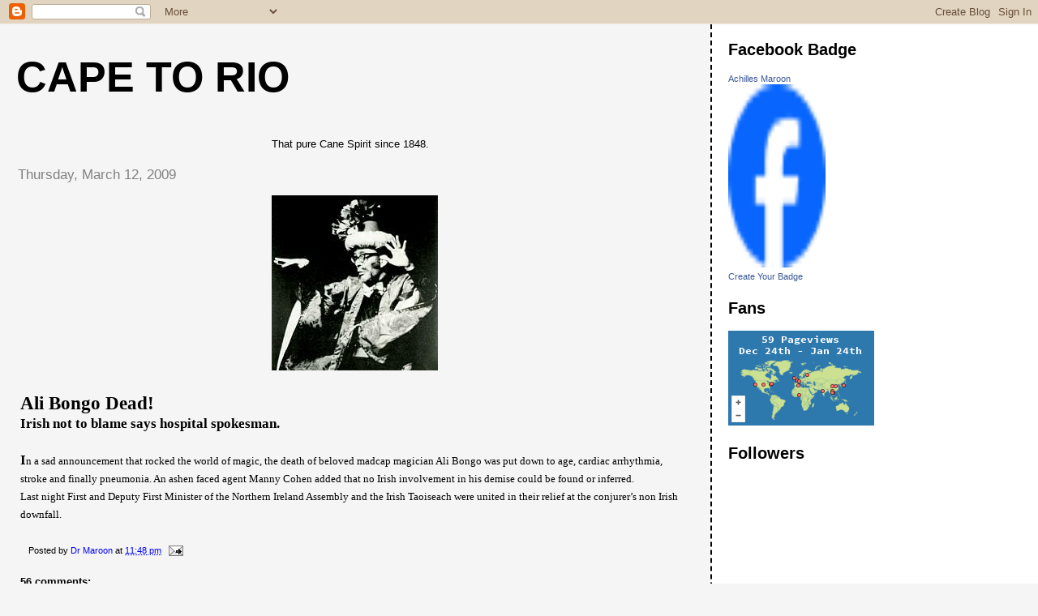

--- FILE ---
content_type: text/html; charset=UTF-8
request_url: https://capetorio.blogspot.com/2009/03/ali-bongo-dead-irish-not-to-blame-says.html?showComment=1237055700000
body_size: 22799
content:
<!DOCTYPE html>
<html dir='ltr'>
<head>
<link href='https://www.blogger.com/static/v1/widgets/2944754296-widget_css_bundle.css' rel='stylesheet' type='text/css'/>
<meta content='text/html; charset=UTF-8' http-equiv='Content-Type'/>
<meta content='blogger' name='generator'/>
<link href='https://capetorio.blogspot.com/favicon.ico' rel='icon' type='image/x-icon'/>
<link href='http://capetorio.blogspot.com/2009/03/ali-bongo-dead-irish-not-to-blame-says.html' rel='canonical'/>
<link rel="alternate" type="application/atom+xml" title="Cape to Rio - Atom" href="https://capetorio.blogspot.com/feeds/posts/default" />
<link rel="alternate" type="application/rss+xml" title="Cape to Rio - RSS" href="https://capetorio.blogspot.com/feeds/posts/default?alt=rss" />
<link rel="service.post" type="application/atom+xml" title="Cape to Rio - Atom" href="https://www.blogger.com/feeds/16927418/posts/default" />

<link rel="alternate" type="application/atom+xml" title="Cape to Rio - Atom" href="https://capetorio.blogspot.com/feeds/480715975183036075/comments/default" />
<!--Can't find substitution for tag [blog.ieCssRetrofitLinks]-->
<link href='https://blogger.googleusercontent.com/img/b/R29vZ2xl/AVvXsEgW4fUDfd8H0id11Rok9I1dMbLO-2R-MkRrDzvByoHp4y5XCA6s4mKEf72jrzSPbVKmrH9pEvE5NlM-BA-uhP0HQ7goZk0Wkq-gxxU5TSt5tF1DE94JIjHVuiHc_ZcBt13zzpKU/s400/Bongo_Ali.jpg' rel='image_src'/>
<meta content='http://capetorio.blogspot.com/2009/03/ali-bongo-dead-irish-not-to-blame-says.html' property='og:url'/>
<meta content='Cape to Rio' property='og:title'/>
<meta content='Ali Bongo Dead!  Irish not to blame says hospital spokesman. I n a sad announcement that rocked the world of magic, the death of beloved mad...' property='og:description'/>
<meta content='https://blogger.googleusercontent.com/img/b/R29vZ2xl/AVvXsEgW4fUDfd8H0id11Rok9I1dMbLO-2R-MkRrDzvByoHp4y5XCA6s4mKEf72jrzSPbVKmrH9pEvE5NlM-BA-uhP0HQ7goZk0Wkq-gxxU5TSt5tF1DE94JIjHVuiHc_ZcBt13zzpKU/w1200-h630-p-k-no-nu/Bongo_Ali.jpg' property='og:image'/>
<title>Cape to Rio</title>
<style id='page-skin-1' type='text/css'><!--
/*
* Tekka
* style modified from glish: http://www.glish.com/css/
*
* Updated by Blogger Team
*/
body {
margin-top:0px;
margin-right:0px;
margin-bottom:0px;
margin-left:0px;
font-size: small;
background-color: #f5f5f5;
color: #000000;
}
#content-wrapper {
margin-top: 0px;
margin-right: 0px;
margin-bottom: 0;
margin-left: 5px;
}
h1 {
font-size:400%;
padding-left:15px;
text-transform:uppercase;
}
h1 a, h1 a:link, h1 a:visited {
text-decoration:none;
color: #000000;
}
.description {
text-align: center;
padding-top:10px;
}
h2.date-header {
border-bottom:none;
font-size: 130%;
text-align:left;
margin-top:20px;
margin-bottom:14px;
padding:1px;
padding-left:17px;
color: #808080;
font-weight: normal;
font-family: Trebuchet MS, Verdana, Sans-serif;
}
.post h3 {
font-size: 150%;
font-weight:bold;
}
.post h3 a,
.post h3 a:visited {
color: #000000;
}
.post {
padding-left:20px;
margin-bottom:20px;
text-indent:10px;
padding-right:20px;
line-height:22px;
}
.post-footer {
margin-bottom:15px;
margin-left:0px;
font-size: 87%;
}
#comments {
margin-left: 20px;
}
.feed-links {
clear: both;
line-height: 2.5em;
margin-left: 20px;
}
#blog-pager-newer-link {
float: left;
margin-left: 20px;
}
#blog-pager-older-link {
float: right;
}
#blog-pager {
text-align: center;
}
#main {
float:left;
padding-bottom:20px;
padding:0px;
width:67%;
font: normal normal 100% 'Trebuchet MS', verdana, sans-serif;
word-wrap: break-word; /* fix for long text breaking sidebar float in IE */
overflow: hidden;     /* fix for long non-text content breaking IE sidebar float */
}
.sidebar h2 {
font-weight:bold;
font-size: 150%;
color: #000000;
}
a {
text-decoration:none
}
a:hover {
border-bottom:dashed 1px red;
}
a img {
border: 0;
}
a {
color: #0000ff;
}
a:hover,
a:visited {
color: #800080;
}
#sidebar a {
color: #0000ff;
}
#sidebar a:hover,
#sidebar a:visited {
color: #800080;
}
#sidebar {
text-transform:none;
background-color: #ffffff;
color: #000000;
padding-left: 20px;
width: 30%;
float: right;
font: normal normal 100% 'Trebuchet MS', verdana, sans-serif;
border-left:2px dashed #000000;
word-wrap: break-word; /* fix for long text breaking sidebar float in IE */
overflow: hidden;     /* fix for long non-text content breaking IE sidebar float */
}
.sidebar .widget {
padding-top: 4px;
padding-right: 8px;
padding-bottom: 0;
padding-left: 0;
}
.profile-textblock {
clear: both;
margin-left: 0;
}
.profile-img {
float: left;
margin-top: 0;
margin-right: 5px;
margin-bottom: 5px;
margin-left: 0;
}
.clear {
clear: both;
}
.comment-footer {
padding-bottom: 1em;
}

--></style>
<link href='https://www.blogger.com/dyn-css/authorization.css?targetBlogID=16927418&amp;zx=35282e27-901e-4193-bb27-6fe43ac0524e' media='none' onload='if(media!=&#39;all&#39;)media=&#39;all&#39;' rel='stylesheet'/><noscript><link href='https://www.blogger.com/dyn-css/authorization.css?targetBlogID=16927418&amp;zx=35282e27-901e-4193-bb27-6fe43ac0524e' rel='stylesheet'/></noscript>
<meta name='google-adsense-platform-account' content='ca-host-pub-1556223355139109'/>
<meta name='google-adsense-platform-domain' content='blogspot.com'/>

</head>
<body>
<div class='navbar section' id='navbar'><div class='widget Navbar' data-version='1' id='Navbar1'><script type="text/javascript">
    function setAttributeOnload(object, attribute, val) {
      if(window.addEventListener) {
        window.addEventListener('load',
          function(){ object[attribute] = val; }, false);
      } else {
        window.attachEvent('onload', function(){ object[attribute] = val; });
      }
    }
  </script>
<div id="navbar-iframe-container"></div>
<script type="text/javascript" src="https://apis.google.com/js/platform.js"></script>
<script type="text/javascript">
      gapi.load("gapi.iframes:gapi.iframes.style.bubble", function() {
        if (gapi.iframes && gapi.iframes.getContext) {
          gapi.iframes.getContext().openChild({
              url: 'https://www.blogger.com/navbar/16927418?po\x3d480715975183036075\x26origin\x3dhttps://capetorio.blogspot.com',
              where: document.getElementById("navbar-iframe-container"),
              id: "navbar-iframe"
          });
        }
      });
    </script><script type="text/javascript">
(function() {
var script = document.createElement('script');
script.type = 'text/javascript';
script.src = '//pagead2.googlesyndication.com/pagead/js/google_top_exp.js';
var head = document.getElementsByTagName('head')[0];
if (head) {
head.appendChild(script);
}})();
</script>
</div></div>
<div id='outer-wrapper'><div id='wrap2'>
<!-- skip links for text browsers -->
<span id='skiplinks' style='display:none;'>
<a href='#main'>skip to main </a> |
      <a href='#sidebar'>skip to sidebar</a>
</span>
<div id='content-wrapper'>
<div id='crosscol-wrapper' style='text-align:center'>
<div class='crosscol no-items section' id='crosscol'></div>
</div>
<div id='main-wrapper'>
<div class='main section' id='main'><div class='widget Header' data-version='1' id='Header1'>
<div id='header-inner'>
<div class='titlewrapper'>
<h1 class='title'>
<a href='https://capetorio.blogspot.com/'>
Cape to Rio
</a>
</h1>
</div>
<div class='descriptionwrapper'>
<p class='description'><span>That pure Cane Spirit since 1848.</span></p>
</div>
</div>
</div><div class='widget Blog' data-version='1' id='Blog1'>
<div class='blog-posts hfeed'>

          <div class="date-outer">
        
<h2 class='date-header'><span>Thursday, March 12, 2009</span></h2>

          <div class="date-posts">
        
<div class='post-outer'>
<div class='post hentry uncustomized-post-template' itemprop='blogPost' itemscope='itemscope' itemtype='http://schema.org/BlogPosting'>
<meta content='https://blogger.googleusercontent.com/img/b/R29vZ2xl/AVvXsEgW4fUDfd8H0id11Rok9I1dMbLO-2R-MkRrDzvByoHp4y5XCA6s4mKEf72jrzSPbVKmrH9pEvE5NlM-BA-uhP0HQ7goZk0Wkq-gxxU5TSt5tF1DE94JIjHVuiHc_ZcBt13zzpKU/s400/Bongo_Ali.jpg' itemprop='image_url'/>
<meta content='16927418' itemprop='blogId'/>
<meta content='480715975183036075' itemprop='postId'/>
<a name='480715975183036075'></a>
<div class='post-header'>
<div class='post-header-line-1'></div>
</div>
<div class='post-body entry-content' id='post-body-480715975183036075' itemprop='description articleBody'>
<div style="text-align: center;"><a href="https://blogger.googleusercontent.com/img/b/R29vZ2xl/AVvXsEgW4fUDfd8H0id11Rok9I1dMbLO-2R-MkRrDzvByoHp4y5XCA6s4mKEf72jrzSPbVKmrH9pEvE5NlM-BA-uhP0HQ7goZk0Wkq-gxxU5TSt5tF1DE94JIjHVuiHc_ZcBt13zzpKU/s1600-h/Bongo_Ali.jpg" onblur="try {parent.deselectBloggerImageGracefully();} catch(e) {}"><img alt="" border="0" id="BLOGGER_PHOTO_ID_5312453498594775426" src="https://blogger.googleusercontent.com/img/b/R29vZ2xl/AVvXsEgW4fUDfd8H0id11Rok9I1dMbLO-2R-MkRrDzvByoHp4y5XCA6s4mKEf72jrzSPbVKmrH9pEvE5NlM-BA-uhP0HQ7goZk0Wkq-gxxU5TSt5tF1DE94JIjHVuiHc_ZcBt13zzpKU/s400/Bongo_Ali.jpg" style="cursor: pointer; width: 205px; height: 216px;" /></a><br /><br /></div><span style="font-size:180%;"><span style="font-weight: bold;font-family:verdana;" >Ali Bongo Dead!</span></span> <span style="font-size:130%;"><span style="font-weight: bold;font-family:verdana;" ><br />Irish not to blame says hospital spokesman.</span></span><br /><br /><span style="font-family:verdana;"><span style="font-size:130%;"><span style="font-weight: bold;">I</span></span>n a sad announcement that rocked the world of magic, the death of beloved madcap magician Ali Bongo was put down to age, cardiac arrhythmia, stroke and finally pneumonia. An ashen faced agent Manny Cohen added that no Irish involvement in his demise could be found or inferred.<br />Last night First and Deputy First Minister of the Northern Ireland Assembly and the Irish Taoiseach were united in their relief at the conjurer&#8217;s non Irish downfall.<br /><br /></span>
<div style='clear: both;'></div>
</div>
<div class='post-footer'>
<div class='post-footer-line post-footer-line-1'>
<span class='post-author vcard'>
Posted by
<span class='fn' itemprop='author' itemscope='itemscope' itemtype='http://schema.org/Person'>
<meta content='https://www.blogger.com/profile/00639939963726199699' itemprop='url'/>
<a class='g-profile' href='https://www.blogger.com/profile/00639939963726199699' rel='author' title='author profile'>
<span itemprop='name'>Dr Maroon</span>
</a>
</span>
</span>
<span class='post-timestamp'>
at
<meta content='http://capetorio.blogspot.com/2009/03/ali-bongo-dead-irish-not-to-blame-says.html' itemprop='url'/>
<a class='timestamp-link' href='https://capetorio.blogspot.com/2009/03/ali-bongo-dead-irish-not-to-blame-says.html' rel='bookmark' title='permanent link'><abbr class='published' itemprop='datePublished' title='2009-03-12T23:48:00Z'>11:48 pm</abbr></a>
</span>
<span class='post-comment-link'>
</span>
<span class='post-icons'>
<span class='item-action'>
<a href='https://www.blogger.com/email-post/16927418/480715975183036075' title='Email Post'>
<img alt='' class='icon-action' height='13' src='https://resources.blogblog.com/img/icon18_email.gif' width='18'/>
</a>
</span>
<span class='item-control blog-admin pid-1105697577'>
<a href='https://www.blogger.com/post-edit.g?blogID=16927418&postID=480715975183036075&from=pencil' title='Edit Post'>
<img alt='' class='icon-action' height='18' src='https://resources.blogblog.com/img/icon18_edit_allbkg.gif' width='18'/>
</a>
</span>
</span>
<div class='post-share-buttons goog-inline-block'>
</div>
</div>
<div class='post-footer-line post-footer-line-2'>
<span class='post-labels'>
</span>
</div>
<div class='post-footer-line post-footer-line-3'>
<span class='post-location'>
</span>
</div>
</div>
</div>
<div class='comments' id='comments'>
<a name='comments'></a>
<h4>56 comments:</h4>
<div id='Blog1_comments-block-wrapper'>
<dl class='avatar-comment-indent' id='comments-block'>
<dt class='comment-author ' id='c8163659595969537140'>
<a name='c8163659595969537140'></a>
<div class="avatar-image-container avatar-stock"><span dir="ltr"><img src="//resources.blogblog.com/img/blank.gif" width="35" height="35" alt="" title="Anonymous">

</span></div>
Anonymous
said...
</dt>
<dd class='comment-body' id='Blog1_cmt-8163659595969537140'>
<p>
I see you haven't lost your touch.
</p>
</dd>
<dd class='comment-footer'>
<span class='comment-timestamp'>
<a href='https://capetorio.blogspot.com/2009/03/ali-bongo-dead-irish-not-to-blame-says.html?showComment=1236902220000#c8163659595969537140' title='comment permalink'>
11:57 pm, March 12, 2009
</a>
<span class='item-control blog-admin pid-2078992083'>
<a class='comment-delete' href='https://www.blogger.com/comment/delete/16927418/8163659595969537140' title='Delete Comment'>
<img src='https://resources.blogblog.com/img/icon_delete13.gif'/>
</a>
</span>
</span>
</dd>
<dt class='comment-author ' id='c2651259859522644353'>
<a name='c2651259859522644353'></a>
<div class="avatar-image-container avatar-stock"><span dir="ltr"><img src="//resources.blogblog.com/img/blank.gif" width="35" height="35" alt="" title="Anonymous">

</span></div>
Anonymous
said...
</dt>
<dd class='comment-body' id='Blog1_cmt-2651259859522644353'>
<p>
You said it, Lynedoch.<BR/>The man's a genius. A silver tongued magician.
</p>
</dd>
<dd class='comment-footer'>
<span class='comment-timestamp'>
<a href='https://capetorio.blogspot.com/2009/03/ali-bongo-dead-irish-not-to-blame-says.html?showComment=1236902460000#c2651259859522644353' title='comment permalink'>
12:01 am, March 13, 2009
</a>
<span class='item-control blog-admin pid-2078992083'>
<a class='comment-delete' href='https://www.blogger.com/comment/delete/16927418/2651259859522644353' title='Delete Comment'>
<img src='https://resources.blogblog.com/img/icon_delete13.gif'/>
</a>
</span>
</span>
</dd>
<dt class='comment-author ' id='c8517012998520040279'>
<a name='c8517012998520040279'></a>
<div class="avatar-image-container vcard"><span dir="ltr"><a href="https://www.blogger.com/profile/13044093013423635830" target="" rel="nofollow" onclick="" class="avatar-hovercard" id="av-8517012998520040279-13044093013423635830"><img src="https://resources.blogblog.com/img/blank.gif" width="35" height="35" class="delayLoad" style="display: none;" longdesc="//blogger.googleusercontent.com/img/b/R29vZ2xl/AVvXsEg8BGwDQtO2EekHRtjfcjc9VkOBrOEsaRV9ARIDebsvkkN0v3b69UcGvqf1jIy4jd6Hb8fVHQAOmnPckAsjD3gyAwbXUcHQLQ4KONFp0Xhw0MXM-vy5IuvUMBiR-_EKbsWz5SSlotCNwUFW5CEA7mmRzgPv5GAZu2uLC4oj3Q2e9776i78/s45/GB.png" alt="" title="Gorilla Bananas">

<noscript><img src="//blogger.googleusercontent.com/img/b/R29vZ2xl/AVvXsEg8BGwDQtO2EekHRtjfcjc9VkOBrOEsaRV9ARIDebsvkkN0v3b69UcGvqf1jIy4jd6Hb8fVHQAOmnPckAsjD3gyAwbXUcHQLQ4KONFp0Xhw0MXM-vy5IuvUMBiR-_EKbsWz5SSlotCNwUFW5CEA7mmRzgPv5GAZu2uLC4oj3Q2e9776i78/s45/GB.png" width="35" height="35" class="photo" alt=""></noscript></a></span></div>
<a href='https://www.blogger.com/profile/13044093013423635830' rel='nofollow'>Gorilla Bananas</a>
said...
</dt>
<dd class='comment-body' id='Blog1_cmt-8517012998520040279'>
<p>
It is truly sad news, Dr Maroon. I had the honour of meeting the man in the 1980s. You wouldn't believe how polite he was about Uri Geller, calling him a "talented magician". Nor was he the least bit bitter about being Paul Daniel's backstage gopher. He was Irish on his mother's side and it showed in the beauty of his soul.
</p>
</dd>
<dd class='comment-footer'>
<span class='comment-timestamp'>
<a href='https://capetorio.blogspot.com/2009/03/ali-bongo-dead-irish-not-to-blame-says.html?showComment=1236926520000#c8517012998520040279' title='comment permalink'>
6:42 am, March 13, 2009
</a>
<span class='item-control blog-admin pid-203930647'>
<a class='comment-delete' href='https://www.blogger.com/comment/delete/16927418/8517012998520040279' title='Delete Comment'>
<img src='https://resources.blogblog.com/img/icon_delete13.gif'/>
</a>
</span>
</span>
</dd>
<dt class='comment-author ' id='c2692823572536665211'>
<a name='c2692823572536665211'></a>
<div class="avatar-image-container avatar-stock"><span dir="ltr"><a href="https://www.blogger.com/profile/07555629852012324360" target="" rel="nofollow" onclick="" class="avatar-hovercard" id="av-2692823572536665211-07555629852012324360"><img src="//www.blogger.com/img/blogger_logo_round_35.png" width="35" height="35" alt="" title="Barlinnie">

</a></span></div>
<a href='https://www.blogger.com/profile/07555629852012324360' rel='nofollow'>Barlinnie</a>
said...
</dt>
<dd class='comment-body' id='Blog1_cmt-2692823572536665211'>
<p>
I guess it's too late to ask him for the return of my Ford Sierra wheel trims?<BR/><BR/>...fecking story of my life.
</p>
</dd>
<dd class='comment-footer'>
<span class='comment-timestamp'>
<a href='https://capetorio.blogspot.com/2009/03/ali-bongo-dead-irish-not-to-blame-says.html?showComment=1236937920000#c2692823572536665211' title='comment permalink'>
9:52 am, March 13, 2009
</a>
<span class='item-control blog-admin pid-926846125'>
<a class='comment-delete' href='https://www.blogger.com/comment/delete/16927418/2692823572536665211' title='Delete Comment'>
<img src='https://resources.blogblog.com/img/icon_delete13.gif'/>
</a>
</span>
</span>
</dd>
<dt class='comment-author blog-author' id='c8314596352407243665'>
<a name='c8314596352407243665'></a>
<div class="avatar-image-container vcard"><span dir="ltr"><a href="https://www.blogger.com/profile/00639939963726199699" target="" rel="nofollow" onclick="" class="avatar-hovercard" id="av-8314596352407243665-00639939963726199699"><img src="https://resources.blogblog.com/img/blank.gif" width="35" height="35" class="delayLoad" style="display: none;" longdesc="//blogger.googleusercontent.com/img/b/R29vZ2xl/AVvXsEgHJEFVSLKZNwkJIWeFtJiTt1oXZNLZX-yV-0qeReGWUGg81ZdmvD1gEUjU_FrGVs5vFvpqZyu74LtzQQJPC0kqaEWDwB8r6ZV-01_oiDwTjXYK8BiMZn-uQmVl4U4lSuk/s45-c/arts-graphics-2006_1168998a.jpg" alt="" title="Dr Maroon">

<noscript><img src="//blogger.googleusercontent.com/img/b/R29vZ2xl/AVvXsEgHJEFVSLKZNwkJIWeFtJiTt1oXZNLZX-yV-0qeReGWUGg81ZdmvD1gEUjU_FrGVs5vFvpqZyu74LtzQQJPC0kqaEWDwB8r6ZV-01_oiDwTjXYK8BiMZn-uQmVl4U4lSuk/s45-c/arts-graphics-2006_1168998a.jpg" width="35" height="35" class="photo" alt=""></noscript></a></span></div>
<a href='https://www.blogger.com/profile/00639939963726199699' rel='nofollow'>Dr Maroon</a>
said...
</dt>
<dd class='comment-body' id='Blog1_cmt-8314596352407243665'>
<p>
Mr Gorilla Bananas, Ali was the best tech in the biz and would often travel through the night with a new property for Daniels' show. He'll be much missed. His act was silent you know.  Taught David Nixon (he of the shaky hand on close up) all he knew.<BR/><BR/>Mr Bastard I saw them! He did this marvellous thing where he spun them like flying saucers. The kids loved it. Ford Sierra eh? Serves you right.
</p>
</dd>
<dd class='comment-footer'>
<span class='comment-timestamp'>
<a href='https://capetorio.blogspot.com/2009/03/ali-bongo-dead-irish-not-to-blame-says.html?showComment=1236939660000#c8314596352407243665' title='comment permalink'>
10:21 am, March 13, 2009
</a>
<span class='item-control blog-admin pid-1105697577'>
<a class='comment-delete' href='https://www.blogger.com/comment/delete/16927418/8314596352407243665' title='Delete Comment'>
<img src='https://resources.blogblog.com/img/icon_delete13.gif'/>
</a>
</span>
</span>
</dd>
<dt class='comment-author ' id='c7115394959850137645'>
<a name='c7115394959850137645'></a>
<div class="avatar-image-container avatar-stock"><span dir="ltr"><a href="https://www.blogger.com/profile/03787696262480033808" target="" rel="nofollow" onclick="" class="avatar-hovercard" id="av-7115394959850137645-03787696262480033808"><img src="//www.blogger.com/img/blogger_logo_round_35.png" width="35" height="35" alt="" title="xerxes">

</a></span></div>
<a href='https://www.blogger.com/profile/03787696262480033808' rel='nofollow'>xerxes</a>
said...
</dt>
<dd class='comment-body' id='Blog1_cmt-7115394959850137645'>
<p>
Maroon! Get back to the business of your previous post, where you have annoyed everyone who chooses to be annoyed. Yes, me too, I'm Irish today.
</p>
</dd>
<dd class='comment-footer'>
<span class='comment-timestamp'>
<a href='https://capetorio.blogspot.com/2009/03/ali-bongo-dead-irish-not-to-blame-says.html?showComment=1236943500000#c7115394959850137645' title='comment permalink'>
11:25 am, March 13, 2009
</a>
<span class='item-control blog-admin pid-934892672'>
<a class='comment-delete' href='https://www.blogger.com/comment/delete/16927418/7115394959850137645' title='Delete Comment'>
<img src='https://resources.blogblog.com/img/icon_delete13.gif'/>
</a>
</span>
</span>
</dd>
<dt class='comment-author ' id='c5626516187408572628'>
<a name='c5626516187408572628'></a>
<div class="avatar-image-container vcard"><span dir="ltr"><a href="https://www.blogger.com/profile/00449626572478125088" target="" rel="nofollow" onclick="" class="avatar-hovercard" id="av-5626516187408572628-00449626572478125088"><img src="https://resources.blogblog.com/img/blank.gif" width="35" height="35" class="delayLoad" style="display: none;" longdesc="//blogger.googleusercontent.com/img/b/R29vZ2xl/AVvXsEhFA5HSMTcjK6acyDFKQ8z6mdazZxYIGUR4ENBX6qMuAV2U-j-oeswvTcS9ZhXs5jt-qLnWYe-Pfol5kyzRcrLIqvO7pRycYMmnLrdW3sOpTBMrBgt1X7cf03whGCKyig/s45-c/Screenshot+2019-01-02+at+08.50.30.png" alt="" title="Ms Scarlet">

<noscript><img src="//blogger.googleusercontent.com/img/b/R29vZ2xl/AVvXsEhFA5HSMTcjK6acyDFKQ8z6mdazZxYIGUR4ENBX6qMuAV2U-j-oeswvTcS9ZhXs5jt-qLnWYe-Pfol5kyzRcrLIqvO7pRycYMmnLrdW3sOpTBMrBgt1X7cf03whGCKyig/s45-c/Screenshot+2019-01-02+at+08.50.30.png" width="35" height="35" class="photo" alt=""></noscript></a></span></div>
<a href='https://www.blogger.com/profile/00449626572478125088' rel='nofollow'>Ms Scarlet</a>
said...
</dt>
<dd class='comment-body' id='Blog1_cmt-5626516187408572628'>
<p>
Have you seen my hair straighteners? I was going to ask earlier but I got confused.<BR/>Sx
</p>
</dd>
<dd class='comment-footer'>
<span class='comment-timestamp'>
<a href='https://capetorio.blogspot.com/2009/03/ali-bongo-dead-irish-not-to-blame-says.html?showComment=1236946920000#c5626516187408572628' title='comment permalink'>
12:22 pm, March 13, 2009
</a>
<span class='item-control blog-admin pid-1408060591'>
<a class='comment-delete' href='https://www.blogger.com/comment/delete/16927418/5626516187408572628' title='Delete Comment'>
<img src='https://resources.blogblog.com/img/icon_delete13.gif'/>
</a>
</span>
</span>
</dd>
<dt class='comment-author ' id='c3328472289065690469'>
<a name='c3328472289065690469'></a>
<div class="avatar-image-container vcard"><span dir="ltr"><a href="https://www.blogger.com/profile/06750280825519545045" target="" rel="nofollow" onclick="" class="avatar-hovercard" id="av-3328472289065690469-06750280825519545045"><img src="https://resources.blogblog.com/img/blank.gif" width="35" height="35" class="delayLoad" style="display: none;" longdesc="//blogger.googleusercontent.com/img/b/R29vZ2xl/AVvXsEik6kJAPKWrSqMCFNJbzX_Myl6ajxkNBpRuBZGJlgdoUH9237GkQTA6kKOcBl8bwJGMMcWvlm5kxf3MSLHb9zp-bd0tPkcIf4tzci3jKsf3P9EYzCDzkVOnaBR_gsZrpiw/s45-c/DSC00180.jpg" alt="" title="Mrs Pouncer">

<noscript><img src="//blogger.googleusercontent.com/img/b/R29vZ2xl/AVvXsEik6kJAPKWrSqMCFNJbzX_Myl6ajxkNBpRuBZGJlgdoUH9237GkQTA6kKOcBl8bwJGMMcWvlm5kxf3MSLHb9zp-bd0tPkcIf4tzci3jKsf3P9EYzCDzkVOnaBR_gsZrpiw/s45-c/DSC00180.jpg" width="35" height="35" class="photo" alt=""></noscript></a></span></div>
<a href='https://www.blogger.com/profile/06750280825519545045' rel='nofollow'>Mrs Pouncer</a>
said...
</dt>
<dd class='comment-body' id='Blog1_cmt-3328472289065690469'>
<p>
Scarlet, your hair is a mare's nest. You can only come in if you are Irish and have the true bloom of the coy colleen and a Joseph Locke CD in your reticule.  Otherwise, it's outski for you and your Babylis.
</p>
</dd>
<dd class='comment-footer'>
<span class='comment-timestamp'>
<a href='https://capetorio.blogspot.com/2009/03/ali-bongo-dead-irish-not-to-blame-says.html?showComment=1236947220000#c3328472289065690469' title='comment permalink'>
12:27 pm, March 13, 2009
</a>
<span class='item-control blog-admin pid-896007979'>
<a class='comment-delete' href='https://www.blogger.com/comment/delete/16927418/3328472289065690469' title='Delete Comment'>
<img src='https://resources.blogblog.com/img/icon_delete13.gif'/>
</a>
</span>
</span>
</dd>
<dt class='comment-author ' id='c1036636109346430276'>
<a name='c1036636109346430276'></a>
<div class="avatar-image-container vcard"><span dir="ltr"><a href="https://www.blogger.com/profile/06750280825519545045" target="" rel="nofollow" onclick="" class="avatar-hovercard" id="av-1036636109346430276-06750280825519545045"><img src="https://resources.blogblog.com/img/blank.gif" width="35" height="35" class="delayLoad" style="display: none;" longdesc="//blogger.googleusercontent.com/img/b/R29vZ2xl/AVvXsEik6kJAPKWrSqMCFNJbzX_Myl6ajxkNBpRuBZGJlgdoUH9237GkQTA6kKOcBl8bwJGMMcWvlm5kxf3MSLHb9zp-bd0tPkcIf4tzci3jKsf3P9EYzCDzkVOnaBR_gsZrpiw/s45-c/DSC00180.jpg" alt="" title="Mrs Pouncer">

<noscript><img src="//blogger.googleusercontent.com/img/b/R29vZ2xl/AVvXsEik6kJAPKWrSqMCFNJbzX_Myl6ajxkNBpRuBZGJlgdoUH9237GkQTA6kKOcBl8bwJGMMcWvlm5kxf3MSLHb9zp-bd0tPkcIf4tzci3jKsf3P9EYzCDzkVOnaBR_gsZrpiw/s45-c/DSC00180.jpg" width="35" height="35" class="photo" alt=""></noscript></a></span></div>
<a href='https://www.blogger.com/profile/06750280825519545045' rel='nofollow'>Mrs Pouncer</a>
said...
</dt>
<dd class='comment-body' id='Blog1_cmt-1036636109346430276'>
<p>
Sorry, "Josef".  Or John MacCormack. The count.
</p>
</dd>
<dd class='comment-footer'>
<span class='comment-timestamp'>
<a href='https://capetorio.blogspot.com/2009/03/ali-bongo-dead-irish-not-to-blame-says.html?showComment=1236947280000#c1036636109346430276' title='comment permalink'>
12:28 pm, March 13, 2009
</a>
<span class='item-control blog-admin pid-896007979'>
<a class='comment-delete' href='https://www.blogger.com/comment/delete/16927418/1036636109346430276' title='Delete Comment'>
<img src='https://resources.blogblog.com/img/icon_delete13.gif'/>
</a>
</span>
</span>
</dd>
<dt class='comment-author blog-author' id='c4224795659316229853'>
<a name='c4224795659316229853'></a>
<div class="avatar-image-container vcard"><span dir="ltr"><a href="https://www.blogger.com/profile/00639939963726199699" target="" rel="nofollow" onclick="" class="avatar-hovercard" id="av-4224795659316229853-00639939963726199699"><img src="https://resources.blogblog.com/img/blank.gif" width="35" height="35" class="delayLoad" style="display: none;" longdesc="//blogger.googleusercontent.com/img/b/R29vZ2xl/AVvXsEgHJEFVSLKZNwkJIWeFtJiTt1oXZNLZX-yV-0qeReGWUGg81ZdmvD1gEUjU_FrGVs5vFvpqZyu74LtzQQJPC0kqaEWDwB8r6ZV-01_oiDwTjXYK8BiMZn-uQmVl4U4lSuk/s45-c/arts-graphics-2006_1168998a.jpg" alt="" title="Dr Maroon">

<noscript><img src="//blogger.googleusercontent.com/img/b/R29vZ2xl/AVvXsEgHJEFVSLKZNwkJIWeFtJiTt1oXZNLZX-yV-0qeReGWUGg81ZdmvD1gEUjU_FrGVs5vFvpqZyu74LtzQQJPC0kqaEWDwB8r6ZV-01_oiDwTjXYK8BiMZn-uQmVl4U4lSuk/s45-c/arts-graphics-2006_1168998a.jpg" width="35" height="35" class="photo" alt=""></noscript></a></span></div>
<a href='https://www.blogger.com/profile/00639939963726199699' rel='nofollow'>Dr Maroon</a>
said...
</dt>
<dd class='comment-body' id='Blog1_cmt-4224795659316229853'>
<p>
Inky, where to start. I blame the Scottish education system. We take English as a foreign language. Not for us the twin subjects of English Language and Literature. Therein lies my downfall. I have difficulty with the words hubris which I often misuse for humus, humerus and humorous, humble and humbug. do you see? A bone of the upper arm, decaying plant material in soil, misleading behaviour or a boiled peppermint sweet...<BR/><BR/>Rembember this Inky, and let it be your lesson for today: <BR/>Words have wings and cannot be recalled.
</p>
</dd>
<dd class='comment-footer'>
<span class='comment-timestamp'>
<a href='https://capetorio.blogspot.com/2009/03/ali-bongo-dead-irish-not-to-blame-says.html?showComment=1236950760000#c4224795659316229853' title='comment permalink'>
1:26 pm, March 13, 2009
</a>
<span class='item-control blog-admin pid-1105697577'>
<a class='comment-delete' href='https://www.blogger.com/comment/delete/16927418/4224795659316229853' title='Delete Comment'>
<img src='https://resources.blogblog.com/img/icon_delete13.gif'/>
</a>
</span>
</span>
</dd>
<dt class='comment-author blog-author' id='c6444899386730530131'>
<a name='c6444899386730530131'></a>
<div class="avatar-image-container vcard"><span dir="ltr"><a href="https://www.blogger.com/profile/00639939963726199699" target="" rel="nofollow" onclick="" class="avatar-hovercard" id="av-6444899386730530131-00639939963726199699"><img src="https://resources.blogblog.com/img/blank.gif" width="35" height="35" class="delayLoad" style="display: none;" longdesc="//blogger.googleusercontent.com/img/b/R29vZ2xl/AVvXsEgHJEFVSLKZNwkJIWeFtJiTt1oXZNLZX-yV-0qeReGWUGg81ZdmvD1gEUjU_FrGVs5vFvpqZyu74LtzQQJPC0kqaEWDwB8r6ZV-01_oiDwTjXYK8BiMZn-uQmVl4U4lSuk/s45-c/arts-graphics-2006_1168998a.jpg" alt="" title="Dr Maroon">

<noscript><img src="//blogger.googleusercontent.com/img/b/R29vZ2xl/AVvXsEgHJEFVSLKZNwkJIWeFtJiTt1oXZNLZX-yV-0qeReGWUGg81ZdmvD1gEUjU_FrGVs5vFvpqZyu74LtzQQJPC0kqaEWDwB8r6ZV-01_oiDwTjXYK8BiMZn-uQmVl4U4lSuk/s45-c/arts-graphics-2006_1168998a.jpg" width="35" height="35" class="photo" alt=""></noscript></a></span></div>
<a href='https://www.blogger.com/profile/00639939963726199699' rel='nofollow'>Dr Maroon</a>
said...
</dt>
<dd class='comment-body' id='Blog1_cmt-6444899386730530131'>
<p>
Scarlet you left them here last time you popped round to borrow a cup of vodka. I wouldn't mind but you left them plugged in.<BR/>Here, have a MM and we'll say no more about it.<BR/><BR/>Ax
</p>
</dd>
<dd class='comment-footer'>
<span class='comment-timestamp'>
<a href='https://capetorio.blogspot.com/2009/03/ali-bongo-dead-irish-not-to-blame-says.html?showComment=1236950940000#c6444899386730530131' title='comment permalink'>
1:29 pm, March 13, 2009
</a>
<span class='item-control blog-admin pid-1105697577'>
<a class='comment-delete' href='https://www.blogger.com/comment/delete/16927418/6444899386730530131' title='Delete Comment'>
<img src='https://resources.blogblog.com/img/icon_delete13.gif'/>
</a>
</span>
</span>
</dd>
<dt class='comment-author blog-author' id='c7690480824551392686'>
<a name='c7690480824551392686'></a>
<div class="avatar-image-container vcard"><span dir="ltr"><a href="https://www.blogger.com/profile/00639939963726199699" target="" rel="nofollow" onclick="" class="avatar-hovercard" id="av-7690480824551392686-00639939963726199699"><img src="https://resources.blogblog.com/img/blank.gif" width="35" height="35" class="delayLoad" style="display: none;" longdesc="//blogger.googleusercontent.com/img/b/R29vZ2xl/AVvXsEgHJEFVSLKZNwkJIWeFtJiTt1oXZNLZX-yV-0qeReGWUGg81ZdmvD1gEUjU_FrGVs5vFvpqZyu74LtzQQJPC0kqaEWDwB8r6ZV-01_oiDwTjXYK8BiMZn-uQmVl4U4lSuk/s45-c/arts-graphics-2006_1168998a.jpg" alt="" title="Dr Maroon">

<noscript><img src="//blogger.googleusercontent.com/img/b/R29vZ2xl/AVvXsEgHJEFVSLKZNwkJIWeFtJiTt1oXZNLZX-yV-0qeReGWUGg81ZdmvD1gEUjU_FrGVs5vFvpqZyu74LtzQQJPC0kqaEWDwB8r6ZV-01_oiDwTjXYK8BiMZn-uQmVl4U4lSuk/s45-c/arts-graphics-2006_1168998a.jpg" width="35" height="35" class="photo" alt=""></noscript></a></span></div>
<a href='https://www.blogger.com/profile/00639939963726199699' rel='nofollow'>Dr Maroon</a>
said...
</dt>
<dd class='comment-body' id='Blog1_cmt-7690480824551392686'>
<p>
Clarissa!<BR/><BR/>If you're Irish, come into the parrrr-lour,  <BR/>There's a wel-come there for you.<BR/>If your name - is, Timothy or Pat,<BR/>So-long-as-you-come-from-Ireland,<BR/>There's a welcome on the mat!<BR/><BR/>God, great days, weren't they?<BR/>Oh let's have quickstep or twostep around the room, just for the hell of it.
</p>
</dd>
<dd class='comment-footer'>
<span class='comment-timestamp'>
<a href='https://capetorio.blogspot.com/2009/03/ali-bongo-dead-irish-not-to-blame-says.html?showComment=1236951300000#c7690480824551392686' title='comment permalink'>
1:35 pm, March 13, 2009
</a>
<span class='item-control blog-admin pid-1105697577'>
<a class='comment-delete' href='https://www.blogger.com/comment/delete/16927418/7690480824551392686' title='Delete Comment'>
<img src='https://resources.blogblog.com/img/icon_delete13.gif'/>
</a>
</span>
</span>
</dd>
<dt class='comment-author ' id='c7455357867079168587'>
<a name='c7455357867079168587'></a>
<div class="avatar-image-container vcard"><span dir="ltr"><a href="https://www.blogger.com/profile/00449626572478125088" target="" rel="nofollow" onclick="" class="avatar-hovercard" id="av-7455357867079168587-00449626572478125088"><img src="https://resources.blogblog.com/img/blank.gif" width="35" height="35" class="delayLoad" style="display: none;" longdesc="//blogger.googleusercontent.com/img/b/R29vZ2xl/AVvXsEhFA5HSMTcjK6acyDFKQ8z6mdazZxYIGUR4ENBX6qMuAV2U-j-oeswvTcS9ZhXs5jt-qLnWYe-Pfol5kyzRcrLIqvO7pRycYMmnLrdW3sOpTBMrBgt1X7cf03whGCKyig/s45-c/Screenshot+2019-01-02+at+08.50.30.png" alt="" title="Ms Scarlet">

<noscript><img src="//blogger.googleusercontent.com/img/b/R29vZ2xl/AVvXsEhFA5HSMTcjK6acyDFKQ8z6mdazZxYIGUR4ENBX6qMuAV2U-j-oeswvTcS9ZhXs5jt-qLnWYe-Pfol5kyzRcrLIqvO7pRycYMmnLrdW3sOpTBMrBgt1X7cf03whGCKyig/s45-c/Screenshot+2019-01-02+at+08.50.30.png" width="35" height="35" class="photo" alt=""></noscript></a></span></div>
<a href='https://www.blogger.com/profile/00449626572478125088' rel='nofollow'>Ms Scarlet</a>
said...
</dt>
<dd class='comment-body' id='Blog1_cmt-7455357867079168587'>
<p>
I have a smidge of Irish somewhere along the line... this may explain the ginger highlights and coppery tones.<BR/>Anyhow, Mrs P has mentioned White Russians and I quite fancy one of those please.<BR/>Sx
</p>
</dd>
<dd class='comment-footer'>
<span class='comment-timestamp'>
<a href='https://capetorio.blogspot.com/2009/03/ali-bongo-dead-irish-not-to-blame-says.html?showComment=1236951480000#c7455357867079168587' title='comment permalink'>
1:38 pm, March 13, 2009
</a>
<span class='item-control blog-admin pid-1408060591'>
<a class='comment-delete' href='https://www.blogger.com/comment/delete/16927418/7455357867079168587' title='Delete Comment'>
<img src='https://resources.blogblog.com/img/icon_delete13.gif'/>
</a>
</span>
</span>
</dd>
<dt class='comment-author ' id='c382413103535089295'>
<a name='c382413103535089295'></a>
<div class="avatar-image-container vcard"><span dir="ltr"><a href="https://www.blogger.com/profile/02656677501116622953" target="" rel="nofollow" onclick="" class="avatar-hovercard" id="av-382413103535089295-02656677501116622953"><img src="https://resources.blogblog.com/img/blank.gif" width="35" height="35" class="delayLoad" style="display: none;" longdesc="//blogger.googleusercontent.com/img/b/R29vZ2xl/AVvXsEh350Is9PTSHh2DcGn7cmYKLknMaX4bPv9GipljFYTpfOLYqClNepEyK-viWQv3tzT8MdzzMpcgjI-DISHDXhrcgNdOTqeHDe2nJaHYBr0bVdk87bYwxhbXVlLTkSWDpQ/s45-c/web_Kim_Ayres_Smoke.jpg" alt="" title="Kim Ayres">

<noscript><img src="//blogger.googleusercontent.com/img/b/R29vZ2xl/AVvXsEh350Is9PTSHh2DcGn7cmYKLknMaX4bPv9GipljFYTpfOLYqClNepEyK-viWQv3tzT8MdzzMpcgjI-DISHDXhrcgNdOTqeHDe2nJaHYBr0bVdk87bYwxhbXVlLTkSWDpQ/s45-c/web_Kim_Ayres_Smoke.jpg" width="35" height="35" class="photo" alt=""></noscript></a></span></div>
<a href='https://www.blogger.com/profile/02656677501116622953' rel='nofollow'>Kim Ayres</a>
said...
</dt>
<dd class='comment-body' id='Blog1_cmt-382413103535089295'>
<p>
NEVER APOLOGISE! NEVER EXPLAIN!<BR/><BR/><BR/>*cough*... I'm sorry, let me make this clear for you...
</p>
</dd>
<dd class='comment-footer'>
<span class='comment-timestamp'>
<a href='https://capetorio.blogspot.com/2009/03/ali-bongo-dead-irish-not-to-blame-says.html?showComment=1236951960000#c382413103535089295' title='comment permalink'>
1:46 pm, March 13, 2009
</a>
<span class='item-control blog-admin pid-1294840172'>
<a class='comment-delete' href='https://www.blogger.com/comment/delete/16927418/382413103535089295' title='Delete Comment'>
<img src='https://resources.blogblog.com/img/icon_delete13.gif'/>
</a>
</span>
</span>
</dd>
<dt class='comment-author blog-author' id='c8644949950510153090'>
<a name='c8644949950510153090'></a>
<div class="avatar-image-container vcard"><span dir="ltr"><a href="https://www.blogger.com/profile/00639939963726199699" target="" rel="nofollow" onclick="" class="avatar-hovercard" id="av-8644949950510153090-00639939963726199699"><img src="https://resources.blogblog.com/img/blank.gif" width="35" height="35" class="delayLoad" style="display: none;" longdesc="//blogger.googleusercontent.com/img/b/R29vZ2xl/AVvXsEgHJEFVSLKZNwkJIWeFtJiTt1oXZNLZX-yV-0qeReGWUGg81ZdmvD1gEUjU_FrGVs5vFvpqZyu74LtzQQJPC0kqaEWDwB8r6ZV-01_oiDwTjXYK8BiMZn-uQmVl4U4lSuk/s45-c/arts-graphics-2006_1168998a.jpg" alt="" title="Dr Maroon">

<noscript><img src="//blogger.googleusercontent.com/img/b/R29vZ2xl/AVvXsEgHJEFVSLKZNwkJIWeFtJiTt1oXZNLZX-yV-0qeReGWUGg81ZdmvD1gEUjU_FrGVs5vFvpqZyu74LtzQQJPC0kqaEWDwB8r6ZV-01_oiDwTjXYK8BiMZn-uQmVl4U4lSuk/s45-c/arts-graphics-2006_1168998a.jpg" width="35" height="35" class="photo" alt=""></noscript></a></span></div>
<a href='https://www.blogger.com/profile/00639939963726199699' rel='nofollow'>Dr Maroon</a>
said...
</dt>
<dd class='comment-body' id='Blog1_cmt-8644949950510153090'>
<p>
Coming right up!<BR/>Did you know that Kahlua is made in Glasgow? Aha! Yes. Thought not.<BR/>Here, get that down you quick.<BR/>Hmm, I think I'll join you.<BR/><BR/>Ax
</p>
</dd>
<dd class='comment-footer'>
<span class='comment-timestamp'>
<a href='https://capetorio.blogspot.com/2009/03/ali-bongo-dead-irish-not-to-blame-says.html?showComment=1236952200000#c8644949950510153090' title='comment permalink'>
1:50 pm, March 13, 2009
</a>
<span class='item-control blog-admin pid-1105697577'>
<a class='comment-delete' href='https://www.blogger.com/comment/delete/16927418/8644949950510153090' title='Delete Comment'>
<img src='https://resources.blogblog.com/img/icon_delete13.gif'/>
</a>
</span>
</span>
</dd>
<dt class='comment-author ' id='c7400836545191739333'>
<a name='c7400836545191739333'></a>
<div class="avatar-image-container avatar-stock"><span dir="ltr"><img src="//resources.blogblog.com/img/blank.gif" width="35" height="35" alt="" title="Anonymous">

</span></div>
Anonymous
said...
</dt>
<dd class='comment-body' id='Blog1_cmt-7400836545191739333'>
<p>
Now Kim, I don't know if you're being ironic or supportive or ironically supportive but I would like to say why it is that we, the Irish, are sensitive to racism - be it casual racism, ironic racism, jocose racism, or hubristic racism - emananting from the neigbouring island.<BR/><BR/>We were characterised as a brutal, savage, sub-human people for centuries. A people who despite having our own laws and language were deemed to be in need of 'civilisation'.<BR/><BR/>We had writers like Edmund Spenser expound at length on the way we dressed and how we lived as if we were animals to be controlled in a zoo where he had been "granted" 5,000 acres during the Munster Plantation.<BR/><BR/>We were made subject to land-grabbing and persecution, and a range of laws which were ruthlessly enforced in order to suppress our language and culture. It amounts to and culminated in what we today call genocide.<BR/><BR/>So when Maroon lazily describes "The Irish" "Gits" as being murderous, he describes us all. He cannot claim the defence of irony, or humour, no more than the Punch cartoonists who depicted us as apes.<BR/><BR/>He can of course claim that it's his blog and that he can say what he likes. That is true.<BR/><BR/>My response to that is to say that he is a writer who makes lazy racist remarks and, because he is unwilling to admit to that when it is pointed out to him, I may justifiably infer that he is a racist.
</p>
</dd>
<dd class='comment-footer'>
<span class='comment-timestamp'>
<a href='https://capetorio.blogspot.com/2009/03/ali-bongo-dead-irish-not-to-blame-says.html?showComment=1236957000000#c7400836545191739333' title='comment permalink'>
3:10 pm, March 13, 2009
</a>
<span class='item-control blog-admin pid-2078992083'>
<a class='comment-delete' href='https://www.blogger.com/comment/delete/16927418/7400836545191739333' title='Delete Comment'>
<img src='https://resources.blogblog.com/img/icon_delete13.gif'/>
</a>
</span>
</span>
</dd>
<dt class='comment-author ' id='c2962607971791434772'>
<a name='c2962607971791434772'></a>
<div class="avatar-image-container avatar-stock"><span dir="ltr"><img src="//resources.blogblog.com/img/blank.gif" width="35" height="35" alt="" title="Anonymous">

</span></div>
Anonymous
said...
</dt>
<dd class='comment-body' id='Blog1_cmt-2962607971791434772'>
<p>
Point of order. Kahlua is made in an ICI factory in Alloa.Or am I getting confused with Bombay Sapphire?<BR/><BR/>Was never committed on Ali Bongo, something about the way Chris Tarrant said his name.
</p>
</dd>
<dd class='comment-footer'>
<span class='comment-timestamp'>
<a href='https://capetorio.blogspot.com/2009/03/ali-bongo-dead-irish-not-to-blame-says.html?showComment=1236959340000#c2962607971791434772' title='comment permalink'>
3:49 pm, March 13, 2009
</a>
<span class='item-control blog-admin pid-2078992083'>
<a class='comment-delete' href='https://www.blogger.com/comment/delete/16927418/2962607971791434772' title='Delete Comment'>
<img src='https://resources.blogblog.com/img/icon_delete13.gif'/>
</a>
</span>
</span>
</dd>
<dt class='comment-author ' id='c4057543604574399014'>
<a name='c4057543604574399014'></a>
<div class="avatar-image-container vcard"><span dir="ltr"><a href="https://www.blogger.com/profile/02656677501116622953" target="" rel="nofollow" onclick="" class="avatar-hovercard" id="av-4057543604574399014-02656677501116622953"><img src="https://resources.blogblog.com/img/blank.gif" width="35" height="35" class="delayLoad" style="display: none;" longdesc="//blogger.googleusercontent.com/img/b/R29vZ2xl/AVvXsEh350Is9PTSHh2DcGn7cmYKLknMaX4bPv9GipljFYTpfOLYqClNepEyK-viWQv3tzT8MdzzMpcgjI-DISHDXhrcgNdOTqeHDe2nJaHYBr0bVdk87bYwxhbXVlLTkSWDpQ/s45-c/web_Kim_Ayres_Smoke.jpg" alt="" title="Kim Ayres">

<noscript><img src="//blogger.googleusercontent.com/img/b/R29vZ2xl/AVvXsEh350Is9PTSHh2DcGn7cmYKLknMaX4bPv9GipljFYTpfOLYqClNepEyK-viWQv3tzT8MdzzMpcgjI-DISHDXhrcgNdOTqeHDe2nJaHYBr0bVdk87bYwxhbXVlLTkSWDpQ/s45-c/web_Kim_Ayres_Smoke.jpg" width="35" height="35" class="photo" alt=""></noscript></a></span></div>
<a href='https://www.blogger.com/profile/02656677501116622953' rel='nofollow'>Kim Ayres</a>
said...
</dt>
<dd class='comment-body' id='Blog1_cmt-4057543604574399014'>
<p>
Strange times here in Blogworld. Savannah vanishes and Doc Maroon alienates himself from a whole bunch of blog pals because he refuses to apologise for overstepping the mark.<BR/><BR/>Yeah, it's only a blog. And if people don't like it, they can fuck off elsewhere. <BR/><BR/>So why is anyone taking the time to comment and challenge, rather than just fucking off? <BR/><BR/>Perhaps they care. Perhaps, when you build up a relationship with someone and they come out with something that upsets you, even if was just a tasteless joke, you feel the need to point out to them they crossed a line, and get even more upset when they refuse to acknowledge it.<BR/><BR/>Maybe you're on a self loathing trip, Doc, where you're happy to lash out and fuck 'em if they can't take a tasteless joke.<BR/><BR/>But while I know we've had the never-apologise, never-explain conversation before, I don't think you've ever done anything that made me feel so uncomfortable.<BR/><BR/>And no, don't worry, I've not been commenting under any other name than my own for a long time.
</p>
</dd>
<dd class='comment-footer'>
<span class='comment-timestamp'>
<a href='https://capetorio.blogspot.com/2009/03/ali-bongo-dead-irish-not-to-blame-says.html?showComment=1236964140000#c4057543604574399014' title='comment permalink'>
5:09 pm, March 13, 2009
</a>
<span class='item-control blog-admin pid-1294840172'>
<a class='comment-delete' href='https://www.blogger.com/comment/delete/16927418/4057543604574399014' title='Delete Comment'>
<img src='https://resources.blogblog.com/img/icon_delete13.gif'/>
</a>
</span>
</span>
</dd>
<dt class='comment-author ' id='c6214437107601200764'>
<a name='c6214437107601200764'></a>
<div class="avatar-image-container vcard"><span dir="ltr"><a href="https://www.blogger.com/profile/13044093013423635830" target="" rel="nofollow" onclick="" class="avatar-hovercard" id="av-6214437107601200764-13044093013423635830"><img src="https://resources.blogblog.com/img/blank.gif" width="35" height="35" class="delayLoad" style="display: none;" longdesc="//blogger.googleusercontent.com/img/b/R29vZ2xl/AVvXsEg8BGwDQtO2EekHRtjfcjc9VkOBrOEsaRV9ARIDebsvkkN0v3b69UcGvqf1jIy4jd6Hb8fVHQAOmnPckAsjD3gyAwbXUcHQLQ4KONFp0Xhw0MXM-vy5IuvUMBiR-_EKbsWz5SSlotCNwUFW5CEA7mmRzgPv5GAZu2uLC4oj3Q2e9776i78/s45/GB.png" alt="" title="Gorilla Bananas">

<noscript><img src="//blogger.googleusercontent.com/img/b/R29vZ2xl/AVvXsEg8BGwDQtO2EekHRtjfcjc9VkOBrOEsaRV9ARIDebsvkkN0v3b69UcGvqf1jIy4jd6Hb8fVHQAOmnPckAsjD3gyAwbXUcHQLQ4KONFp0Xhw0MXM-vy5IuvUMBiR-_EKbsWz5SSlotCNwUFW5CEA7mmRzgPv5GAZu2uLC4oj3Q2e9776i78/s45/GB.png" width="35" height="35" class="photo" alt=""></noscript></a></span></div>
<a href='https://www.blogger.com/profile/13044093013423635830' rel='nofollow'>Gorilla Bananas</a>
said...
</dt>
<dd class='comment-body' id='Blog1_cmt-6214437107601200764'>
<p>
I'd like to say that Dr Maroon has always been very sensitive in his remarks about apes. Many are the occasions in which he has followed the word "ape" with "no offence" when debating with me. And he never called me "a simian cunt", not even once. <BR/><BR/>As for the last post, the whole thing was a parody of dumb tabloid bigotry. Anyone who thinks the sentiments conveyed were those of the good Dr M doesn't know him very well.
</p>
</dd>
<dd class='comment-footer'>
<span class='comment-timestamp'>
<a href='https://capetorio.blogspot.com/2009/03/ali-bongo-dead-irish-not-to-blame-says.html?showComment=1236970080000#c6214437107601200764' title='comment permalink'>
6:48 pm, March 13, 2009
</a>
<span class='item-control blog-admin pid-203930647'>
<a class='comment-delete' href='https://www.blogger.com/comment/delete/16927418/6214437107601200764' title='Delete Comment'>
<img src='https://resources.blogblog.com/img/icon_delete13.gif'/>
</a>
</span>
</span>
</dd>
<dt class='comment-author blog-author' id='c910540758283325277'>
<a name='c910540758283325277'></a>
<div class="avatar-image-container vcard"><span dir="ltr"><a href="https://www.blogger.com/profile/00639939963726199699" target="" rel="nofollow" onclick="" class="avatar-hovercard" id="av-910540758283325277-00639939963726199699"><img src="https://resources.blogblog.com/img/blank.gif" width="35" height="35" class="delayLoad" style="display: none;" longdesc="//blogger.googleusercontent.com/img/b/R29vZ2xl/AVvXsEgHJEFVSLKZNwkJIWeFtJiTt1oXZNLZX-yV-0qeReGWUGg81ZdmvD1gEUjU_FrGVs5vFvpqZyu74LtzQQJPC0kqaEWDwB8r6ZV-01_oiDwTjXYK8BiMZn-uQmVl4U4lSuk/s45-c/arts-graphics-2006_1168998a.jpg" alt="" title="Dr Maroon">

<noscript><img src="//blogger.googleusercontent.com/img/b/R29vZ2xl/AVvXsEgHJEFVSLKZNwkJIWeFtJiTt1oXZNLZX-yV-0qeReGWUGg81ZdmvD1gEUjU_FrGVs5vFvpqZyu74LtzQQJPC0kqaEWDwB8r6ZV-01_oiDwTjXYK8BiMZn-uQmVl4U4lSuk/s45-c/arts-graphics-2006_1168998a.jpg" width="35" height="35" class="photo" alt=""></noscript></a></span></div>
<a href='https://www.blogger.com/profile/00639939963726199699' rel='nofollow'>Dr Maroon</a>
said...
</dt>
<dd class='comment-body' id='Blog1_cmt-910540758283325277'>
<p>
I have read all your arguments carefully and found them mistaken in their premise and flawed as a result.<BR/>I will not explain the tone taken on Cape to Rio to anyone.
</p>
</dd>
<dd class='comment-footer'>
<span class='comment-timestamp'>
<a href='https://capetorio.blogspot.com/2009/03/ali-bongo-dead-irish-not-to-blame-says.html?showComment=1236970140000#c910540758283325277' title='comment permalink'>
6:49 pm, March 13, 2009
</a>
<span class='item-control blog-admin pid-1105697577'>
<a class='comment-delete' href='https://www.blogger.com/comment/delete/16927418/910540758283325277' title='Delete Comment'>
<img src='https://resources.blogblog.com/img/icon_delete13.gif'/>
</a>
</span>
</span>
</dd>
<dt class='comment-author ' id='c2802778608705956310'>
<a name='c2802778608705956310'></a>
<div class="avatar-image-container vcard"><span dir="ltr"><a href="https://www.blogger.com/profile/06750280825519545045" target="" rel="nofollow" onclick="" class="avatar-hovercard" id="av-2802778608705956310-06750280825519545045"><img src="https://resources.blogblog.com/img/blank.gif" width="35" height="35" class="delayLoad" style="display: none;" longdesc="//blogger.googleusercontent.com/img/b/R29vZ2xl/AVvXsEik6kJAPKWrSqMCFNJbzX_Myl6ajxkNBpRuBZGJlgdoUH9237GkQTA6kKOcBl8bwJGMMcWvlm5kxf3MSLHb9zp-bd0tPkcIf4tzci3jKsf3P9EYzCDzkVOnaBR_gsZrpiw/s45-c/DSC00180.jpg" alt="" title="Mrs Pouncer">

<noscript><img src="//blogger.googleusercontent.com/img/b/R29vZ2xl/AVvXsEik6kJAPKWrSqMCFNJbzX_Myl6ajxkNBpRuBZGJlgdoUH9237GkQTA6kKOcBl8bwJGMMcWvlm5kxf3MSLHb9zp-bd0tPkcIf4tzci3jKsf3P9EYzCDzkVOnaBR_gsZrpiw/s45-c/DSC00180.jpg" width="35" height="35" class="photo" alt=""></noscript></a></span></div>
<a href='https://www.blogger.com/profile/06750280825519545045' rel='nofollow'>Mrs Pouncer</a>
said...
</dt>
<dd class='comment-body' id='Blog1_cmt-2802778608705956310'>
<p>
Oish gevald, Kim!  Out there, men are inhaling toxic dust down coal mines, and testing for hairline cracks in the top rims of cooling towers.  This is a blog - ONLY a blog - it brings out the histronic element in an otherwise decorous person, and it is least of all to be trusted when it purports to show the unvarnished truth.  It's not even a medium; or at least, only in the sense that a window is a medium. A window might limit our perception of the world according to how it restricts the panorama within its frame.  It seems to me that Dr Maroon has a sufficient sense of the absurd and is not precious about his personal reputation,  but Ireland still seems a frighteningly intractable issue, even now.  Particularly now.  For those of us who remember the  frequent TV coverage of squaddies getting beaned by men with night-sight Armalites, it feels as if it's never gone away.   Maroon is an old-style rabble-rouser who has chosen to demonstrate the spell-binding tones of mob oratory.  A rant, in short. Also, he was probably pissed.<BR/><BR/>And apart from anything, you should try being Jewish at the moment.  Si un homme attribue tout ou partie des malheurs du pays et de ses propres malheurs a la presence d'elements juifs dans la communaute etc etc etc etc as dear old Sartre had it.
</p>
</dd>
<dd class='comment-footer'>
<span class='comment-timestamp'>
<a href='https://capetorio.blogspot.com/2009/03/ali-bongo-dead-irish-not-to-blame-says.html?showComment=1236970200000#c2802778608705956310' title='comment permalink'>
6:50 pm, March 13, 2009
</a>
<span class='item-control blog-admin pid-896007979'>
<a class='comment-delete' href='https://www.blogger.com/comment/delete/16927418/2802778608705956310' title='Delete Comment'>
<img src='https://resources.blogblog.com/img/icon_delete13.gif'/>
</a>
</span>
</span>
</dd>
<dt class='comment-author blog-author' id='c3198426743680526147'>
<a name='c3198426743680526147'></a>
<div class="avatar-image-container vcard"><span dir="ltr"><a href="https://www.blogger.com/profile/00639939963726199699" target="" rel="nofollow" onclick="" class="avatar-hovercard" id="av-3198426743680526147-00639939963726199699"><img src="https://resources.blogblog.com/img/blank.gif" width="35" height="35" class="delayLoad" style="display: none;" longdesc="//blogger.googleusercontent.com/img/b/R29vZ2xl/AVvXsEgHJEFVSLKZNwkJIWeFtJiTt1oXZNLZX-yV-0qeReGWUGg81ZdmvD1gEUjU_FrGVs5vFvpqZyu74LtzQQJPC0kqaEWDwB8r6ZV-01_oiDwTjXYK8BiMZn-uQmVl4U4lSuk/s45-c/arts-graphics-2006_1168998a.jpg" alt="" title="Dr Maroon">

<noscript><img src="//blogger.googleusercontent.com/img/b/R29vZ2xl/AVvXsEgHJEFVSLKZNwkJIWeFtJiTt1oXZNLZX-yV-0qeReGWUGg81ZdmvD1gEUjU_FrGVs5vFvpqZyu74LtzQQJPC0kqaEWDwB8r6ZV-01_oiDwTjXYK8BiMZn-uQmVl4U4lSuk/s45-c/arts-graphics-2006_1168998a.jpg" width="35" height="35" class="photo" alt=""></noscript></a></span></div>
<a href='https://www.blogger.com/profile/00639939963726199699' rel='nofollow'>Dr Maroon</a>
said...
</dt>
<dd class='comment-body' id='Blog1_cmt-3198426743680526147'>
<p>
Sorry Mr Gorilla Bananas, we crossed.<BR/>You're right! I have never used the "S" word, saving your presence.
</p>
</dd>
<dd class='comment-footer'>
<span class='comment-timestamp'>
<a href='https://capetorio.blogspot.com/2009/03/ali-bongo-dead-irish-not-to-blame-says.html?showComment=1236970320000#c3198426743680526147' title='comment permalink'>
6:52 pm, March 13, 2009
</a>
<span class='item-control blog-admin pid-1105697577'>
<a class='comment-delete' href='https://www.blogger.com/comment/delete/16927418/3198426743680526147' title='Delete Comment'>
<img src='https://resources.blogblog.com/img/icon_delete13.gif'/>
</a>
</span>
</span>
</dd>
<dt class='comment-author blog-author' id='c5192314353446675992'>
<a name='c5192314353446675992'></a>
<div class="avatar-image-container vcard"><span dir="ltr"><a href="https://www.blogger.com/profile/00639939963726199699" target="" rel="nofollow" onclick="" class="avatar-hovercard" id="av-5192314353446675992-00639939963726199699"><img src="https://resources.blogblog.com/img/blank.gif" width="35" height="35" class="delayLoad" style="display: none;" longdesc="//blogger.googleusercontent.com/img/b/R29vZ2xl/AVvXsEgHJEFVSLKZNwkJIWeFtJiTt1oXZNLZX-yV-0qeReGWUGg81ZdmvD1gEUjU_FrGVs5vFvpqZyu74LtzQQJPC0kqaEWDwB8r6ZV-01_oiDwTjXYK8BiMZn-uQmVl4U4lSuk/s45-c/arts-graphics-2006_1168998a.jpg" alt="" title="Dr Maroon">

<noscript><img src="//blogger.googleusercontent.com/img/b/R29vZ2xl/AVvXsEgHJEFVSLKZNwkJIWeFtJiTt1oXZNLZX-yV-0qeReGWUGg81ZdmvD1gEUjU_FrGVs5vFvpqZyu74LtzQQJPC0kqaEWDwB8r6ZV-01_oiDwTjXYK8BiMZn-uQmVl4U4lSuk/s45-c/arts-graphics-2006_1168998a.jpg" width="35" height="35" class="photo" alt=""></noscript></a></span></div>
<a href='https://www.blogger.com/profile/00639939963726199699' rel='nofollow'>Dr Maroon</a>
said...
</dt>
<dd class='comment-body' id='Blog1_cmt-5192314353446675992'>
<p>
Oh Clarissa!<BR/>Sorry, we crossed.<BR/>Es ist eine alte Geschichte,<BR/>Doch bleibt sie immer neu...<BR/><BR/>When people talk about a wealthy man of my creed, they call him an Israelite; but if he is poor they call him a Jew.
</p>
</dd>
<dd class='comment-footer'>
<span class='comment-timestamp'>
<a href='https://capetorio.blogspot.com/2009/03/ali-bongo-dead-irish-not-to-blame-says.html?showComment=1236971040000#c5192314353446675992' title='comment permalink'>
7:04 pm, March 13, 2009
</a>
<span class='item-control blog-admin pid-1105697577'>
<a class='comment-delete' href='https://www.blogger.com/comment/delete/16927418/5192314353446675992' title='Delete Comment'>
<img src='https://resources.blogblog.com/img/icon_delete13.gif'/>
</a>
</span>
</span>
</dd>
<dt class='comment-author blog-author' id='c3966171256725204520'>
<a name='c3966171256725204520'></a>
<div class="avatar-image-container vcard"><span dir="ltr"><a href="https://www.blogger.com/profile/00639939963726199699" target="" rel="nofollow" onclick="" class="avatar-hovercard" id="av-3966171256725204520-00639939963726199699"><img src="https://resources.blogblog.com/img/blank.gif" width="35" height="35" class="delayLoad" style="display: none;" longdesc="//blogger.googleusercontent.com/img/b/R29vZ2xl/AVvXsEgHJEFVSLKZNwkJIWeFtJiTt1oXZNLZX-yV-0qeReGWUGg81ZdmvD1gEUjU_FrGVs5vFvpqZyu74LtzQQJPC0kqaEWDwB8r6ZV-01_oiDwTjXYK8BiMZn-uQmVl4U4lSuk/s45-c/arts-graphics-2006_1168998a.jpg" alt="" title="Dr Maroon">

<noscript><img src="//blogger.googleusercontent.com/img/b/R29vZ2xl/AVvXsEgHJEFVSLKZNwkJIWeFtJiTt1oXZNLZX-yV-0qeReGWUGg81ZdmvD1gEUjU_FrGVs5vFvpqZyu74LtzQQJPC0kqaEWDwB8r6ZV-01_oiDwTjXYK8BiMZn-uQmVl4U4lSuk/s45-c/arts-graphics-2006_1168998a.jpg" width="35" height="35" class="photo" alt=""></noscript></a></span></div>
<a href='https://www.blogger.com/profile/00639939963726199699' rel='nofollow'>Dr Maroon</a>
said...
</dt>
<dd class='comment-body' id='Blog1_cmt-3966171256725204520'>
<span class='deleted-comment'>This comment has been removed by the author.</span>
</dd>
<dd class='comment-footer'>
<span class='comment-timestamp'>
<a href='https://capetorio.blogspot.com/2009/03/ali-bongo-dead-irish-not-to-blame-says.html?showComment=1236971460000#c3966171256725204520' title='comment permalink'>
7:11 pm, March 13, 2009
</a>
<span class='item-control blog-admin pid-1105697577'>
<a class='comment-delete' href='https://www.blogger.com/comment/delete/16927418/3966171256725204520' title='Delete Comment'>
<img src='https://resources.blogblog.com/img/icon_delete13.gif'/>
</a>
</span>
</span>
</dd>
<dt class='comment-author blog-author' id='c7862581405134634707'>
<a name='c7862581405134634707'></a>
<div class="avatar-image-container vcard"><span dir="ltr"><a href="https://www.blogger.com/profile/00639939963726199699" target="" rel="nofollow" onclick="" class="avatar-hovercard" id="av-7862581405134634707-00639939963726199699"><img src="https://resources.blogblog.com/img/blank.gif" width="35" height="35" class="delayLoad" style="display: none;" longdesc="//blogger.googleusercontent.com/img/b/R29vZ2xl/AVvXsEgHJEFVSLKZNwkJIWeFtJiTt1oXZNLZX-yV-0qeReGWUGg81ZdmvD1gEUjU_FrGVs5vFvpqZyu74LtzQQJPC0kqaEWDwB8r6ZV-01_oiDwTjXYK8BiMZn-uQmVl4U4lSuk/s45-c/arts-graphics-2006_1168998a.jpg" alt="" title="Dr Maroon">

<noscript><img src="//blogger.googleusercontent.com/img/b/R29vZ2xl/AVvXsEgHJEFVSLKZNwkJIWeFtJiTt1oXZNLZX-yV-0qeReGWUGg81ZdmvD1gEUjU_FrGVs5vFvpqZyu74LtzQQJPC0kqaEWDwB8r6ZV-01_oiDwTjXYK8BiMZn-uQmVl4U4lSuk/s45-c/arts-graphics-2006_1168998a.jpg" width="35" height="35" class="photo" alt=""></noscript></a></span></div>
<a href='https://www.blogger.com/profile/00639939963726199699' rel='nofollow'>Dr Maroon</a>
said...
</dt>
<dd class='comment-body' id='Blog1_cmt-7862581405134634707'>
<p>
If we didn't exist they (the anti-Semites)would have to invent us Clarissa, and I take heart from that.<BR/><BR/>Oh, God bless Tony Hart, artistic angel in Heaven.
</p>
</dd>
<dd class='comment-footer'>
<span class='comment-timestamp'>
<a href='https://capetorio.blogspot.com/2009/03/ali-bongo-dead-irish-not-to-blame-says.html?showComment=1236971580000#c7862581405134634707' title='comment permalink'>
7:13 pm, March 13, 2009
</a>
<span class='item-control blog-admin pid-1105697577'>
<a class='comment-delete' href='https://www.blogger.com/comment/delete/16927418/7862581405134634707' title='Delete Comment'>
<img src='https://resources.blogblog.com/img/icon_delete13.gif'/>
</a>
</span>
</span>
</dd>
<dt class='comment-author ' id='c3369924254042812396'>
<a name='c3369924254042812396'></a>
<div class="avatar-image-container avatar-stock"><span dir="ltr"><a href="https://www.blogger.com/profile/04668939110660039602" target="" rel="nofollow" onclick="" class="avatar-hovercard" id="av-3369924254042812396-04668939110660039602"><img src="//www.blogger.com/img/blogger_logo_round_35.png" width="35" height="35" alt="" title="sarah">

</a></span></div>
<a href='https://www.blogger.com/profile/04668939110660039602' rel='nofollow'>sarah</a>
said...
</dt>
<dd class='comment-body' id='Blog1_cmt-3369924254042812396'>
<p>
Maroon.. a sordid attempt at a half assed apology.. or more likely just stoking up the fire.<BR/><BR/>man.. it's all just too funny. sit back, have a laugh, enjoy yourself.
</p>
</dd>
<dd class='comment-footer'>
<span class='comment-timestamp'>
<a href='https://capetorio.blogspot.com/2009/03/ali-bongo-dead-irish-not-to-blame-says.html?showComment=1236972480000#c3369924254042812396' title='comment permalink'>
7:28 pm, March 13, 2009
</a>
<span class='item-control blog-admin pid-1813503230'>
<a class='comment-delete' href='https://www.blogger.com/comment/delete/16927418/3369924254042812396' title='Delete Comment'>
<img src='https://resources.blogblog.com/img/icon_delete13.gif'/>
</a>
</span>
</span>
</dd>
<dt class='comment-author ' id='c1987209037522056477'>
<a name='c1987209037522056477'></a>
<div class="avatar-image-container avatar-stock"><span dir="ltr"><a href="https://www.blogger.com/profile/07316437033013821646" target="" rel="nofollow" onclick="" class="avatar-hovercard" id="av-1987209037522056477-07316437033013821646"><img src="//www.blogger.com/img/blogger_logo_round_35.png" width="35" height="35" alt="" title="Unknown">

</a></span></div>
<a href='https://www.blogger.com/profile/07316437033013821646' rel='nofollow'>Unknown</a>
said...
</dt>
<dd class='comment-body' id='Blog1_cmt-1987209037522056477'>
<p>
<B>enjoy yourself</B> Sarah?<BR/>reminds me of a song once popular over here that went;<BR/>enjoy yourself, it's later than you think...
</p>
</dd>
<dd class='comment-footer'>
<span class='comment-timestamp'>
<a href='https://capetorio.blogspot.com/2009/03/ali-bongo-dead-irish-not-to-blame-says.html?showComment=1236981240000#c1987209037522056477' title='comment permalink'>
9:54 pm, March 13, 2009
</a>
<span class='item-control blog-admin pid-388812558'>
<a class='comment-delete' href='https://www.blogger.com/comment/delete/16927418/1987209037522056477' title='Delete Comment'>
<img src='https://resources.blogblog.com/img/icon_delete13.gif'/>
</a>
</span>
</span>
</dd>
<dt class='comment-author ' id='c5025832675416680876'>
<a name='c5025832675416680876'></a>
<div class="avatar-image-container avatar-stock"><span dir="ltr"><img src="//resources.blogblog.com/img/blank.gif" width="35" height="35" alt="" title="Anonymous">

</span></div>
Anonymous
said...
</dt>
<dd class='comment-body' id='Blog1_cmt-5025832675416680876'>
<p>
Although I preferred Give My Regards to Sergeant Fury, funnily enough. Ugly enough.
</p>
</dd>
<dd class='comment-footer'>
<span class='comment-timestamp'>
<a href='https://capetorio.blogspot.com/2009/03/ali-bongo-dead-irish-not-to-blame-says.html?showComment=1236982620000#c5025832675416680876' title='comment permalink'>
10:17 pm, March 13, 2009
</a>
<span class='item-control blog-admin pid-2078992083'>
<a class='comment-delete' href='https://www.blogger.com/comment/delete/16927418/5025832675416680876' title='Delete Comment'>
<img src='https://resources.blogblog.com/img/icon_delete13.gif'/>
</a>
</span>
</span>
</dd>
<dt class='comment-author ' id='c86005099906877785'>
<a name='c86005099906877785'></a>
<div class="avatar-image-container avatar-stock"><span dir="ltr"><img src="//resources.blogblog.com/img/blank.gif" width="35" height="35" alt="" title="Anonymous">

</span></div>
Anonymous
said...
</dt>
<dd class='comment-body' id='Blog1_cmt-86005099906877785'>
<p>
just pledged 5000. it's for the kiddies. theres a nice park opposite.
</p>
</dd>
<dd class='comment-footer'>
<span class='comment-timestamp'>
<a href='https://capetorio.blogspot.com/2009/03/ali-bongo-dead-irish-not-to-blame-says.html?showComment=1236984360000#c86005099906877785' title='comment permalink'>
10:46 pm, March 13, 2009
</a>
<span class='item-control blog-admin pid-2078992083'>
<a class='comment-delete' href='https://www.blogger.com/comment/delete/16927418/86005099906877785' title='Delete Comment'>
<img src='https://resources.blogblog.com/img/icon_delete13.gif'/>
</a>
</span>
</span>
</dd>
<dt class='comment-author ' id='c6548411939916982645'>
<a name='c6548411939916982645'></a>
<div class="avatar-image-container vcard"><span dir="ltr"><a href="https://www.blogger.com/profile/06750280825519545045" target="" rel="nofollow" onclick="" class="avatar-hovercard" id="av-6548411939916982645-06750280825519545045"><img src="https://resources.blogblog.com/img/blank.gif" width="35" height="35" class="delayLoad" style="display: none;" longdesc="//blogger.googleusercontent.com/img/b/R29vZ2xl/AVvXsEik6kJAPKWrSqMCFNJbzX_Myl6ajxkNBpRuBZGJlgdoUH9237GkQTA6kKOcBl8bwJGMMcWvlm5kxf3MSLHb9zp-bd0tPkcIf4tzci3jKsf3P9EYzCDzkVOnaBR_gsZrpiw/s45-c/DSC00180.jpg" alt="" title="Mrs Pouncer">

<noscript><img src="//blogger.googleusercontent.com/img/b/R29vZ2xl/AVvXsEik6kJAPKWrSqMCFNJbzX_Myl6ajxkNBpRuBZGJlgdoUH9237GkQTA6kKOcBl8bwJGMMcWvlm5kxf3MSLHb9zp-bd0tPkcIf4tzci3jKsf3P9EYzCDzkVOnaBR_gsZrpiw/s45-c/DSC00180.jpg" width="35" height="35" class="photo" alt=""></noscript></a></span></div>
<a href='https://www.blogger.com/profile/06750280825519545045' rel='nofollow'>Mrs Pouncer</a>
said...
</dt>
<dd class='comment-body' id='Blog1_cmt-6548411939916982645'>
<span class='deleted-comment'>This comment has been removed by the author.</span>
</dd>
<dd class='comment-footer'>
<span class='comment-timestamp'>
<a href='https://capetorio.blogspot.com/2009/03/ali-bongo-dead-irish-not-to-blame-says.html?showComment=1236984900000#c6548411939916982645' title='comment permalink'>
10:55 pm, March 13, 2009
</a>
<span class='item-control blog-admin '>
<a class='comment-delete' href='https://www.blogger.com/comment/delete/16927418/6548411939916982645' title='Delete Comment'>
<img src='https://resources.blogblog.com/img/icon_delete13.gif'/>
</a>
</span>
</span>
</dd>
<dt class='comment-author blog-author' id='c4112192555550320420'>
<a name='c4112192555550320420'></a>
<div class="avatar-image-container vcard"><span dir="ltr"><a href="https://www.blogger.com/profile/00639939963726199699" target="" rel="nofollow" onclick="" class="avatar-hovercard" id="av-4112192555550320420-00639939963726199699"><img src="https://resources.blogblog.com/img/blank.gif" width="35" height="35" class="delayLoad" style="display: none;" longdesc="//blogger.googleusercontent.com/img/b/R29vZ2xl/AVvXsEgHJEFVSLKZNwkJIWeFtJiTt1oXZNLZX-yV-0qeReGWUGg81ZdmvD1gEUjU_FrGVs5vFvpqZyu74LtzQQJPC0kqaEWDwB8r6ZV-01_oiDwTjXYK8BiMZn-uQmVl4U4lSuk/s45-c/arts-graphics-2006_1168998a.jpg" alt="" title="Dr Maroon">

<noscript><img src="//blogger.googleusercontent.com/img/b/R29vZ2xl/AVvXsEgHJEFVSLKZNwkJIWeFtJiTt1oXZNLZX-yV-0qeReGWUGg81ZdmvD1gEUjU_FrGVs5vFvpqZyu74LtzQQJPC0kqaEWDwB8r6ZV-01_oiDwTjXYK8BiMZn-uQmVl4U4lSuk/s45-c/arts-graphics-2006_1168998a.jpg" width="35" height="35" class="photo" alt=""></noscript></a></span></div>
<a href='https://www.blogger.com/profile/00639939963726199699' rel='nofollow'>Dr Maroon</a>
said...
</dt>
<dd class='comment-body' id='Blog1_cmt-4112192555550320420'>
<p>
1000ml Cava, 175 ml Absolut and fresh orange and eyeing up a nice Grahams crusted.
</p>
</dd>
<dd class='comment-footer'>
<span class='comment-timestamp'>
<a href='https://capetorio.blogspot.com/2009/03/ali-bongo-dead-irish-not-to-blame-says.html?showComment=1236985080000#c4112192555550320420' title='comment permalink'>
10:58 pm, March 13, 2009
</a>
<span class='item-control blog-admin pid-1105697577'>
<a class='comment-delete' href='https://www.blogger.com/comment/delete/16927418/4112192555550320420' title='Delete Comment'>
<img src='https://resources.blogblog.com/img/icon_delete13.gif'/>
</a>
</span>
</span>
</dd>
<dt class='comment-author blog-author' id='c1542544422188703597'>
<a name='c1542544422188703597'></a>
<div class="avatar-image-container vcard"><span dir="ltr"><a href="https://www.blogger.com/profile/00639939963726199699" target="" rel="nofollow" onclick="" class="avatar-hovercard" id="av-1542544422188703597-00639939963726199699"><img src="https://resources.blogblog.com/img/blank.gif" width="35" height="35" class="delayLoad" style="display: none;" longdesc="//blogger.googleusercontent.com/img/b/R29vZ2xl/AVvXsEgHJEFVSLKZNwkJIWeFtJiTt1oXZNLZX-yV-0qeReGWUGg81ZdmvD1gEUjU_FrGVs5vFvpqZyu74LtzQQJPC0kqaEWDwB8r6ZV-01_oiDwTjXYK8BiMZn-uQmVl4U4lSuk/s45-c/arts-graphics-2006_1168998a.jpg" alt="" title="Dr Maroon">

<noscript><img src="//blogger.googleusercontent.com/img/b/R29vZ2xl/AVvXsEgHJEFVSLKZNwkJIWeFtJiTt1oXZNLZX-yV-0qeReGWUGg81ZdmvD1gEUjU_FrGVs5vFvpqZyu74LtzQQJPC0kqaEWDwB8r6ZV-01_oiDwTjXYK8BiMZn-uQmVl4U4lSuk/s45-c/arts-graphics-2006_1168998a.jpg" width="35" height="35" class="photo" alt=""></noscript></a></span></div>
<a href='https://www.blogger.com/profile/00639939963726199699' rel='nofollow'>Dr Maroon</a>
said...
</dt>
<dd class='comment-body' id='Blog1_cmt-1542544422188703597'>
<p>
Do you know who was sacked Clarissa?<BR/>I was off at the Scotsman for more ice and I missed it.<BR/>xxx
</p>
</dd>
<dd class='comment-footer'>
<span class='comment-timestamp'>
<a href='https://capetorio.blogspot.com/2009/03/ali-bongo-dead-irish-not-to-blame-says.html?showComment=1236985260000#c1542544422188703597' title='comment permalink'>
11:01 pm, March 13, 2009
</a>
<span class='item-control blog-admin pid-1105697577'>
<a class='comment-delete' href='https://www.blogger.com/comment/delete/16927418/1542544422188703597' title='Delete Comment'>
<img src='https://resources.blogblog.com/img/icon_delete13.gif'/>
</a>
</span>
</span>
</dd>
<dt class='comment-author ' id='c8743013648237701112'>
<a name='c8743013648237701112'></a>
<div class="avatar-image-container vcard"><span dir="ltr"><a href="https://www.blogger.com/profile/06750280825519545045" target="" rel="nofollow" onclick="" class="avatar-hovercard" id="av-8743013648237701112-06750280825519545045"><img src="https://resources.blogblog.com/img/blank.gif" width="35" height="35" class="delayLoad" style="display: none;" longdesc="//blogger.googleusercontent.com/img/b/R29vZ2xl/AVvXsEik6kJAPKWrSqMCFNJbzX_Myl6ajxkNBpRuBZGJlgdoUH9237GkQTA6kKOcBl8bwJGMMcWvlm5kxf3MSLHb9zp-bd0tPkcIf4tzci3jKsf3P9EYzCDzkVOnaBR_gsZrpiw/s45-c/DSC00180.jpg" alt="" title="Mrs Pouncer">

<noscript><img src="//blogger.googleusercontent.com/img/b/R29vZ2xl/AVvXsEik6kJAPKWrSqMCFNJbzX_Myl6ajxkNBpRuBZGJlgdoUH9237GkQTA6kKOcBl8bwJGMMcWvlm5kxf3MSLHb9zp-bd0tPkcIf4tzci3jKsf3P9EYzCDzkVOnaBR_gsZrpiw/s45-c/DSC00180.jpg" width="35" height="35" class="photo" alt=""></noscript></a></span></div>
<a href='https://www.blogger.com/profile/06750280825519545045' rel='nofollow'>Mrs Pouncer</a>
said...
</dt>
<dd class='comment-body' id='Blog1_cmt-8743013648237701112'>
<span class='deleted-comment'>This comment has been removed by the author.</span>
</dd>
<dd class='comment-footer'>
<span class='comment-timestamp'>
<a href='https://capetorio.blogspot.com/2009/03/ali-bongo-dead-irish-not-to-blame-says.html?showComment=1236985320000#c8743013648237701112' title='comment permalink'>
11:02 pm, March 13, 2009
</a>
<span class='item-control blog-admin '>
<a class='comment-delete' href='https://www.blogger.com/comment/delete/16927418/8743013648237701112' title='Delete Comment'>
<img src='https://resources.blogblog.com/img/icon_delete13.gif'/>
</a>
</span>
</span>
</dd>
<dt class='comment-author blog-author' id='c2057269521087278831'>
<a name='c2057269521087278831'></a>
<div class="avatar-image-container vcard"><span dir="ltr"><a href="https://www.blogger.com/profile/00639939963726199699" target="" rel="nofollow" onclick="" class="avatar-hovercard" id="av-2057269521087278831-00639939963726199699"><img src="https://resources.blogblog.com/img/blank.gif" width="35" height="35" class="delayLoad" style="display: none;" longdesc="//blogger.googleusercontent.com/img/b/R29vZ2xl/AVvXsEgHJEFVSLKZNwkJIWeFtJiTt1oXZNLZX-yV-0qeReGWUGg81ZdmvD1gEUjU_FrGVs5vFvpqZyu74LtzQQJPC0kqaEWDwB8r6ZV-01_oiDwTjXYK8BiMZn-uQmVl4U4lSuk/s45-c/arts-graphics-2006_1168998a.jpg" alt="" title="Dr Maroon">

<noscript><img src="//blogger.googleusercontent.com/img/b/R29vZ2xl/AVvXsEgHJEFVSLKZNwkJIWeFtJiTt1oXZNLZX-yV-0qeReGWUGg81ZdmvD1gEUjU_FrGVs5vFvpqZyu74LtzQQJPC0kqaEWDwB8r6ZV-01_oiDwTjXYK8BiMZn-uQmVl4U4lSuk/s45-c/arts-graphics-2006_1168998a.jpg" width="35" height="35" class="photo" alt=""></noscript></a></span></div>
<a href='https://www.blogger.com/profile/00639939963726199699' rel='nofollow'>Dr Maroon</a>
said...
</dt>
<dd class='comment-body' id='Blog1_cmt-2057269521087278831'>
<p>
Sorry Clarissa, I was off looseing the dogs. Have a big frenchie back. We are gorgeous. We just can't help it.
</p>
</dd>
<dd class='comment-footer'>
<span class='comment-timestamp'>
<a href='https://capetorio.blogspot.com/2009/03/ali-bongo-dead-irish-not-to-blame-says.html?showComment=1236985620000#c2057269521087278831' title='comment permalink'>
11:07 pm, March 13, 2009
</a>
<span class='item-control blog-admin pid-1105697577'>
<a class='comment-delete' href='https://www.blogger.com/comment/delete/16927418/2057269521087278831' title='Delete Comment'>
<img src='https://resources.blogblog.com/img/icon_delete13.gif'/>
</a>
</span>
</span>
</dd>
<dt class='comment-author ' id='c1182371113861294669'>
<a name='c1182371113861294669'></a>
<div class="avatar-image-container vcard"><span dir="ltr"><a href="https://www.blogger.com/profile/06750280825519545045" target="" rel="nofollow" onclick="" class="avatar-hovercard" id="av-1182371113861294669-06750280825519545045"><img src="https://resources.blogblog.com/img/blank.gif" width="35" height="35" class="delayLoad" style="display: none;" longdesc="//blogger.googleusercontent.com/img/b/R29vZ2xl/AVvXsEik6kJAPKWrSqMCFNJbzX_Myl6ajxkNBpRuBZGJlgdoUH9237GkQTA6kKOcBl8bwJGMMcWvlm5kxf3MSLHb9zp-bd0tPkcIf4tzci3jKsf3P9EYzCDzkVOnaBR_gsZrpiw/s45-c/DSC00180.jpg" alt="" title="Mrs Pouncer">

<noscript><img src="//blogger.googleusercontent.com/img/b/R29vZ2xl/AVvXsEik6kJAPKWrSqMCFNJbzX_Myl6ajxkNBpRuBZGJlgdoUH9237GkQTA6kKOcBl8bwJGMMcWvlm5kxf3MSLHb9zp-bd0tPkcIf4tzci3jKsf3P9EYzCDzkVOnaBR_gsZrpiw/s45-c/DSC00180.jpg" width="35" height="35" class="photo" alt=""></noscript></a></span></div>
<a href='https://www.blogger.com/profile/06750280825519545045' rel='nofollow'>Mrs Pouncer</a>
said...
</dt>
<dd class='comment-body' id='Blog1_cmt-1182371113861294669'>
<span class='deleted-comment'>This comment has been removed by the author.</span>
</dd>
<dd class='comment-footer'>
<span class='comment-timestamp'>
<a href='https://capetorio.blogspot.com/2009/03/ali-bongo-dead-irish-not-to-blame-says.html?showComment=1236985800000#c1182371113861294669' title='comment permalink'>
11:10 pm, March 13, 2009
</a>
<span class='item-control blog-admin '>
<a class='comment-delete' href='https://www.blogger.com/comment/delete/16927418/1182371113861294669' title='Delete Comment'>
<img src='https://resources.blogblog.com/img/icon_delete13.gif'/>
</a>
</span>
</span>
</dd>
<dt class='comment-author blog-author' id='c2242257164784939302'>
<a name='c2242257164784939302'></a>
<div class="avatar-image-container vcard"><span dir="ltr"><a href="https://www.blogger.com/profile/00639939963726199699" target="" rel="nofollow" onclick="" class="avatar-hovercard" id="av-2242257164784939302-00639939963726199699"><img src="https://resources.blogblog.com/img/blank.gif" width="35" height="35" class="delayLoad" style="display: none;" longdesc="//blogger.googleusercontent.com/img/b/R29vZ2xl/AVvXsEgHJEFVSLKZNwkJIWeFtJiTt1oXZNLZX-yV-0qeReGWUGg81ZdmvD1gEUjU_FrGVs5vFvpqZyu74LtzQQJPC0kqaEWDwB8r6ZV-01_oiDwTjXYK8BiMZn-uQmVl4U4lSuk/s45-c/arts-graphics-2006_1168998a.jpg" alt="" title="Dr Maroon">

<noscript><img src="//blogger.googleusercontent.com/img/b/R29vZ2xl/AVvXsEgHJEFVSLKZNwkJIWeFtJiTt1oXZNLZX-yV-0qeReGWUGg81ZdmvD1gEUjU_FrGVs5vFvpqZyu74LtzQQJPC0kqaEWDwB8r6ZV-01_oiDwTjXYK8BiMZn-uQmVl4U4lSuk/s45-c/arts-graphics-2006_1168998a.jpg" width="35" height="35" class="photo" alt=""></noscript></a></span></div>
<a href='https://www.blogger.com/profile/00639939963726199699' rel='nofollow'>Dr Maroon</a>
said...
</dt>
<dd class='comment-body' id='Blog1_cmt-2242257164784939302'>
<p>
These drinks are appalling. I will swop to Bushmills too. I won't drink coke though. It is a drink of the south and I don't hold with that.
</p>
</dd>
<dd class='comment-footer'>
<span class='comment-timestamp'>
<a href='https://capetorio.blogspot.com/2009/03/ali-bongo-dead-irish-not-to-blame-says.html?showComment=1236985800001#c2242257164784939302' title='comment permalink'>
11:10 pm, March 13, 2009
</a>
<span class='item-control blog-admin pid-1105697577'>
<a class='comment-delete' href='https://www.blogger.com/comment/delete/16927418/2242257164784939302' title='Delete Comment'>
<img src='https://resources.blogblog.com/img/icon_delete13.gif'/>
</a>
</span>
</span>
</dd>
<dt class='comment-author blog-author' id='c5390705994976547008'>
<a name='c5390705994976547008'></a>
<div class="avatar-image-container vcard"><span dir="ltr"><a href="https://www.blogger.com/profile/00639939963726199699" target="" rel="nofollow" onclick="" class="avatar-hovercard" id="av-5390705994976547008-00639939963726199699"><img src="https://resources.blogblog.com/img/blank.gif" width="35" height="35" class="delayLoad" style="display: none;" longdesc="//blogger.googleusercontent.com/img/b/R29vZ2xl/AVvXsEgHJEFVSLKZNwkJIWeFtJiTt1oXZNLZX-yV-0qeReGWUGg81ZdmvD1gEUjU_FrGVs5vFvpqZyu74LtzQQJPC0kqaEWDwB8r6ZV-01_oiDwTjXYK8BiMZn-uQmVl4U4lSuk/s45-c/arts-graphics-2006_1168998a.jpg" alt="" title="Dr Maroon">

<noscript><img src="//blogger.googleusercontent.com/img/b/R29vZ2xl/AVvXsEgHJEFVSLKZNwkJIWeFtJiTt1oXZNLZX-yV-0qeReGWUGg81ZdmvD1gEUjU_FrGVs5vFvpqZyu74LtzQQJPC0kqaEWDwB8r6ZV-01_oiDwTjXYK8BiMZn-uQmVl4U4lSuk/s45-c/arts-graphics-2006_1168998a.jpg" width="35" height="35" class="photo" alt=""></noscript></a></span></div>
<a href='https://www.blogger.com/profile/00639939963726199699' rel='nofollow'>Dr Maroon</a>
said...
</dt>
<dd class='comment-body' id='Blog1_cmt-5390705994976547008'>
<p>
Indeed we must. Let's play. We shall never mention the sanctimonious again. What a top hole idea!
</p>
</dd>
<dd class='comment-footer'>
<span class='comment-timestamp'>
<a href='https://capetorio.blogspot.com/2009/03/ali-bongo-dead-irish-not-to-blame-says.html?showComment=1236985920000#c5390705994976547008' title='comment permalink'>
11:12 pm, March 13, 2009
</a>
<span class='item-control blog-admin pid-1105697577'>
<a class='comment-delete' href='https://www.blogger.com/comment/delete/16927418/5390705994976547008' title='Delete Comment'>
<img src='https://resources.blogblog.com/img/icon_delete13.gif'/>
</a>
</span>
</span>
</dd>
<dt class='comment-author blog-author' id='c1118675894831269849'>
<a name='c1118675894831269849'></a>
<div class="avatar-image-container vcard"><span dir="ltr"><a href="https://www.blogger.com/profile/00639939963726199699" target="" rel="nofollow" onclick="" class="avatar-hovercard" id="av-1118675894831269849-00639939963726199699"><img src="https://resources.blogblog.com/img/blank.gif" width="35" height="35" class="delayLoad" style="display: none;" longdesc="//blogger.googleusercontent.com/img/b/R29vZ2xl/AVvXsEgHJEFVSLKZNwkJIWeFtJiTt1oXZNLZX-yV-0qeReGWUGg81ZdmvD1gEUjU_FrGVs5vFvpqZyu74LtzQQJPC0kqaEWDwB8r6ZV-01_oiDwTjXYK8BiMZn-uQmVl4U4lSuk/s45-c/arts-graphics-2006_1168998a.jpg" alt="" title="Dr Maroon">

<noscript><img src="//blogger.googleusercontent.com/img/b/R29vZ2xl/AVvXsEgHJEFVSLKZNwkJIWeFtJiTt1oXZNLZX-yV-0qeReGWUGg81ZdmvD1gEUjU_FrGVs5vFvpqZyu74LtzQQJPC0kqaEWDwB8r6ZV-01_oiDwTjXYK8BiMZn-uQmVl4U4lSuk/s45-c/arts-graphics-2006_1168998a.jpg" width="35" height="35" class="photo" alt=""></noscript></a></span></div>
<a href='https://www.blogger.com/profile/00639939963726199699' rel='nofollow'>Dr Maroon</a>
said...
</dt>
<dd class='comment-body' id='Blog1_cmt-1118675894831269849'>
<span class='deleted-comment'>This comment has been removed by the author.</span>
</dd>
<dd class='comment-footer'>
<span class='comment-timestamp'>
<a href='https://capetorio.blogspot.com/2009/03/ali-bongo-dead-irish-not-to-blame-says.html?showComment=1236985920001#c1118675894831269849' title='comment permalink'>
11:12 pm, March 13, 2009
</a>
<span class='item-control blog-admin pid-1105697577'>
<a class='comment-delete' href='https://www.blogger.com/comment/delete/16927418/1118675894831269849' title='Delete Comment'>
<img src='https://resources.blogblog.com/img/icon_delete13.gif'/>
</a>
</span>
</span>
</dd>
<dt class='comment-author ' id='c1375726799978605227'>
<a name='c1375726799978605227'></a>
<div class="avatar-image-container vcard"><span dir="ltr"><a href="https://www.blogger.com/profile/06750280825519545045" target="" rel="nofollow" onclick="" class="avatar-hovercard" id="av-1375726799978605227-06750280825519545045"><img src="https://resources.blogblog.com/img/blank.gif" width="35" height="35" class="delayLoad" style="display: none;" longdesc="//blogger.googleusercontent.com/img/b/R29vZ2xl/AVvXsEik6kJAPKWrSqMCFNJbzX_Myl6ajxkNBpRuBZGJlgdoUH9237GkQTA6kKOcBl8bwJGMMcWvlm5kxf3MSLHb9zp-bd0tPkcIf4tzci3jKsf3P9EYzCDzkVOnaBR_gsZrpiw/s45-c/DSC00180.jpg" alt="" title="Mrs Pouncer">

<noscript><img src="//blogger.googleusercontent.com/img/b/R29vZ2xl/AVvXsEik6kJAPKWrSqMCFNJbzX_Myl6ajxkNBpRuBZGJlgdoUH9237GkQTA6kKOcBl8bwJGMMcWvlm5kxf3MSLHb9zp-bd0tPkcIf4tzci3jKsf3P9EYzCDzkVOnaBR_gsZrpiw/s45-c/DSC00180.jpg" width="35" height="35" class="photo" alt=""></noscript></a></span></div>
<a href='https://www.blogger.com/profile/06750280825519545045' rel='nofollow'>Mrs Pouncer</a>
said...
</dt>
<dd class='comment-body' id='Blog1_cmt-1375726799978605227'>
<span class='deleted-comment'>This comment has been removed by the author.</span>
</dd>
<dd class='comment-footer'>
<span class='comment-timestamp'>
<a href='https://capetorio.blogspot.com/2009/03/ali-bongo-dead-irish-not-to-blame-says.html?showComment=1236986160000#c1375726799978605227' title='comment permalink'>
11:16 pm, March 13, 2009
</a>
<span class='item-control blog-admin '>
<a class='comment-delete' href='https://www.blogger.com/comment/delete/16927418/1375726799978605227' title='Delete Comment'>
<img src='https://resources.blogblog.com/img/icon_delete13.gif'/>
</a>
</span>
</span>
</dd>
<dt class='comment-author ' id='c6054748771402545372'>
<a name='c6054748771402545372'></a>
<div class="avatar-image-container vcard"><span dir="ltr"><a href="https://www.blogger.com/profile/06750280825519545045" target="" rel="nofollow" onclick="" class="avatar-hovercard" id="av-6054748771402545372-06750280825519545045"><img src="https://resources.blogblog.com/img/blank.gif" width="35" height="35" class="delayLoad" style="display: none;" longdesc="//blogger.googleusercontent.com/img/b/R29vZ2xl/AVvXsEik6kJAPKWrSqMCFNJbzX_Myl6ajxkNBpRuBZGJlgdoUH9237GkQTA6kKOcBl8bwJGMMcWvlm5kxf3MSLHb9zp-bd0tPkcIf4tzci3jKsf3P9EYzCDzkVOnaBR_gsZrpiw/s45-c/DSC00180.jpg" alt="" title="Mrs Pouncer">

<noscript><img src="//blogger.googleusercontent.com/img/b/R29vZ2xl/AVvXsEik6kJAPKWrSqMCFNJbzX_Myl6ajxkNBpRuBZGJlgdoUH9237GkQTA6kKOcBl8bwJGMMcWvlm5kxf3MSLHb9zp-bd0tPkcIf4tzci3jKsf3P9EYzCDzkVOnaBR_gsZrpiw/s45-c/DSC00180.jpg" width="35" height="35" class="photo" alt=""></noscript></a></span></div>
<a href='https://www.blogger.com/profile/06750280825519545045' rel='nofollow'>Mrs Pouncer</a>
said...
</dt>
<dd class='comment-body' id='Blog1_cmt-6054748771402545372'>
<span class='deleted-comment'>This comment has been removed by the author.</span>
</dd>
<dd class='comment-footer'>
<span class='comment-timestamp'>
<a href='https://capetorio.blogspot.com/2009/03/ali-bongo-dead-irish-not-to-blame-says.html?showComment=1236987780000#c6054748771402545372' title='comment permalink'>
11:43 pm, March 13, 2009
</a>
<span class='item-control blog-admin '>
<a class='comment-delete' href='https://www.blogger.com/comment/delete/16927418/6054748771402545372' title='Delete Comment'>
<img src='https://resources.blogblog.com/img/icon_delete13.gif'/>
</a>
</span>
</span>
</dd>
<dt class='comment-author ' id='c9210704580558617319'>
<a name='c9210704580558617319'></a>
<div class="avatar-image-container avatar-stock"><span dir="ltr"><a href="https://www.blogger.com/profile/04668939110660039602" target="" rel="nofollow" onclick="" class="avatar-hovercard" id="av-9210704580558617319-04668939110660039602"><img src="//www.blogger.com/img/blogger_logo_round_35.png" width="35" height="35" alt="" title="sarah">

</a></span></div>
<a href='https://www.blogger.com/profile/04668939110660039602' rel='nofollow'>sarah</a>
said...
</dt>
<dd class='comment-body' id='Blog1_cmt-9210704580558617319'>
<p>
i like that you've brought back that photo Maroon. i did always like that on the banner of this site.
</p>
</dd>
<dd class='comment-footer'>
<span class='comment-timestamp'>
<a href='https://capetorio.blogspot.com/2009/03/ali-bongo-dead-irish-not-to-blame-says.html?showComment=1236987960000#c9210704580558617319' title='comment permalink'>
11:46 pm, March 13, 2009
</a>
<span class='item-control blog-admin pid-1813503230'>
<a class='comment-delete' href='https://www.blogger.com/comment/delete/16927418/9210704580558617319' title='Delete Comment'>
<img src='https://resources.blogblog.com/img/icon_delete13.gif'/>
</a>
</span>
</span>
</dd>
<dt class='comment-author ' id='c1194160501860520904'>
<a name='c1194160501860520904'></a>
<div class="avatar-image-container avatar-stock"><span dir="ltr"><img src="//resources.blogblog.com/img/blank.gif" width="35" height="35" alt="" title="Anonymous">

</span></div>
Anonymous
said...
</dt>
<dd class='comment-body' id='Blog1_cmt-1194160501860520904'>
<p>
Ah, so you'd have us believe the offensive post was but an affectation, a sort of script you uttered? Is that the correct premise?<BR/><BR/>So, who is this 'Dr Maroon' then, a pretend racist? In the absence of any engagement with the comments I've made on this and the previous post I'll sadly take him for that, and pass.
</p>
</dd>
<dd class='comment-footer'>
<span class='comment-timestamp'>
<a href='https://capetorio.blogspot.com/2009/03/ali-bongo-dead-irish-not-to-blame-says.html?showComment=1236988200000#c1194160501860520904' title='comment permalink'>
11:50 pm, March 13, 2009
</a>
<span class='item-control blog-admin pid-2078992083'>
<a class='comment-delete' href='https://www.blogger.com/comment/delete/16927418/1194160501860520904' title='Delete Comment'>
<img src='https://resources.blogblog.com/img/icon_delete13.gif'/>
</a>
</span>
</span>
</dd>
<dt class='comment-author ' id='c6731619638735317514'>
<a name='c6731619638735317514'></a>
<div class="avatar-image-container vcard"><span dir="ltr"><a href="https://www.blogger.com/profile/05859104068516964533" target="" rel="nofollow" onclick="" class="avatar-hovercard" id="av-6731619638735317514-05859104068516964533"><img src="https://resources.blogblog.com/img/blank.gif" width="35" height="35" class="delayLoad" style="display: none;" longdesc="//blogger.googleusercontent.com/img/b/R29vZ2xl/AVvXsEh-Lg8GvJ52veDxszJ0sTP6BQHI-fwKBG9Ui2AKoPrAa0-20BSYQRX5Qr0cvASQV_GdHdJgXZILVs5j1kaJelaSd-X3QvLyT9UdaUIE0uqcjD9P2WIVzUKIbGOX3Wgj3g/s45-c/w_hat3.jpg" alt="" title="No Good Boyo">

<noscript><img src="//blogger.googleusercontent.com/img/b/R29vZ2xl/AVvXsEh-Lg8GvJ52veDxszJ0sTP6BQHI-fwKBG9Ui2AKoPrAa0-20BSYQRX5Qr0cvASQV_GdHdJgXZILVs5j1kaJelaSd-X3QvLyT9UdaUIE0uqcjD9P2WIVzUKIbGOX3Wgj3g/s45-c/w_hat3.jpg" width="35" height="35" class="photo" alt=""></noscript></a></span></div>
<a href='https://www.blogger.com/profile/05859104068516964533' rel='nofollow'>No Good Boyo</a>
said...
</dt>
<dd class='comment-body' id='Blog1_cmt-6731619638735317514'>
<p>
The Grievance Attribution Department of the Cymru Rouge (Hibernian Section) has assessed the comments on this and other web blogs and asserts the following:<BR/><BR/>1. Dr Maroon is a doctor, and it is as unwise to cross his profession as it is to mock a civil engineer, as both can bury their enemies;<BR/><BR/>2. Although factually inaccurate is attributing contrition to the divserse governments of the various parts of Ireland over the death of Mr Bongo, Dr Maroon is within his rights to impute all sorts of feelings to public figures in the intuitive manner now approved by the Home Office, BBC and bourgeois progressive press;<BR/><BR/>3. The main religions in Ireland are virulent forms of Roman Catholicism and Presbyterianism, both of which regard necromancers like the late Mr Bongo as <I>"Hob's pizzle-ease"</I>, and so their involvement and that of the governments they control in the demise of Bongo cannot be dismissed; and<BR/><BR/>4. We have met Dr Maroon and entertain various fancies about Mrs Pouncer, whereas no senior Rouge cadre or shrieking child-soldier has any idea who these Erse <I>pleintifs</I> are, and first impressions are the primary determining factor in Mao-Glyndŵrist justice.<BR/><BR/>In conclusion, we rule Dr Maroon to be ideologically rigorous in all his words and deeds, and hereby summon his critics to a Cymru Rouge tribunal to be held at a location just off the coast of Wales, where they will be given a fair hearing before execution is carried out.<BR/><BR/><I>Henffych!</I><BR/><BR/>The Prif Sasiwn of the Cymru Rouge,<BR/>14 Gwynfor, Year 4.
</p>
</dd>
<dd class='comment-footer'>
<span class='comment-timestamp'>
<a href='https://capetorio.blogspot.com/2009/03/ali-bongo-dead-irish-not-to-blame-says.html?showComment=1237013940000#c6731619638735317514' title='comment permalink'>
6:59 am, March 14, 2009
</a>
<span class='item-control blog-admin pid-770454646'>
<a class='comment-delete' href='https://www.blogger.com/comment/delete/16927418/6731619638735317514' title='Delete Comment'>
<img src='https://resources.blogblog.com/img/icon_delete13.gif'/>
</a>
</span>
</span>
</dd>
<dt class='comment-author blog-author' id='c3246202139511163957'>
<a name='c3246202139511163957'></a>
<div class="avatar-image-container vcard"><span dir="ltr"><a href="https://www.blogger.com/profile/00639939963726199699" target="" rel="nofollow" onclick="" class="avatar-hovercard" id="av-3246202139511163957-00639939963726199699"><img src="https://resources.blogblog.com/img/blank.gif" width="35" height="35" class="delayLoad" style="display: none;" longdesc="//blogger.googleusercontent.com/img/b/R29vZ2xl/AVvXsEgHJEFVSLKZNwkJIWeFtJiTt1oXZNLZX-yV-0qeReGWUGg81ZdmvD1gEUjU_FrGVs5vFvpqZyu74LtzQQJPC0kqaEWDwB8r6ZV-01_oiDwTjXYK8BiMZn-uQmVl4U4lSuk/s45-c/arts-graphics-2006_1168998a.jpg" alt="" title="Dr Maroon">

<noscript><img src="//blogger.googleusercontent.com/img/b/R29vZ2xl/AVvXsEgHJEFVSLKZNwkJIWeFtJiTt1oXZNLZX-yV-0qeReGWUGg81ZdmvD1gEUjU_FrGVs5vFvpqZyu74LtzQQJPC0kqaEWDwB8r6ZV-01_oiDwTjXYK8BiMZn-uQmVl4U4lSuk/s45-c/arts-graphics-2006_1168998a.jpg" width="35" height="35" class="photo" alt=""></noscript></a></span></div>
<a href='https://www.blogger.com/profile/00639939963726199699' rel='nofollow'>Dr Maroon</a>
said...
</dt>
<dd class='comment-body' id='Blog1_cmt-3246202139511163957'>
<p>
Conan I won't engage on this. I can't let you see behind the green curtain. No-one gets round there, health and safety.<BR/><BR/>It's a good photo Sarah isn't it? Kim gave me it.
</p>
</dd>
<dd class='comment-footer'>
<span class='comment-timestamp'>
<a href='https://capetorio.blogspot.com/2009/03/ali-bongo-dead-irish-not-to-blame-says.html?showComment=1237030440000#c3246202139511163957' title='comment permalink'>
11:34 am, March 14, 2009
</a>
<span class='item-control blog-admin pid-1105697577'>
<a class='comment-delete' href='https://www.blogger.com/comment/delete/16927418/3246202139511163957' title='Delete Comment'>
<img src='https://resources.blogblog.com/img/icon_delete13.gif'/>
</a>
</span>
</span>
</dd>
<dt class='comment-author ' id='c5294652699020860007'>
<a name='c5294652699020860007'></a>
<div class="avatar-image-container avatar-stock"><span dir="ltr"><a href="https://www.blogger.com/profile/03787696262480033808" target="" rel="nofollow" onclick="" class="avatar-hovercard" id="av-5294652699020860007-03787696262480033808"><img src="//www.blogger.com/img/blogger_logo_round_35.png" width="35" height="35" alt="" title="xerxes">

</a></span></div>
<a href='https://www.blogger.com/profile/03787696262480033808' rel='nofollow'>xerxes</a>
said...
</dt>
<dd class='comment-body' id='Blog1_cmt-5294652699020860007'>
<p>
I've never met anyone who admits to being Dr Maroon, but I have read his post of Oct 9, 2005. It is hard to read that and then be certain that to take offence at the current or preceding post is to do anything besides tilt at a particularly artificial windmill.
</p>
</dd>
<dd class='comment-footer'>
<span class='comment-timestamp'>
<a href='https://capetorio.blogspot.com/2009/03/ali-bongo-dead-irish-not-to-blame-says.html?showComment=1237031580000#c5294652699020860007' title='comment permalink'>
11:53 am, March 14, 2009
</a>
<span class='item-control blog-admin pid-934892672'>
<a class='comment-delete' href='https://www.blogger.com/comment/delete/16927418/5294652699020860007' title='Delete Comment'>
<img src='https://resources.blogblog.com/img/icon_delete13.gif'/>
</a>
</span>
</span>
</dd>
<dt class='comment-author blog-author' id='c3411532607959362902'>
<a name='c3411532607959362902'></a>
<div class="avatar-image-container vcard"><span dir="ltr"><a href="https://www.blogger.com/profile/00639939963726199699" target="" rel="nofollow" onclick="" class="avatar-hovercard" id="av-3411532607959362902-00639939963726199699"><img src="https://resources.blogblog.com/img/blank.gif" width="35" height="35" class="delayLoad" style="display: none;" longdesc="//blogger.googleusercontent.com/img/b/R29vZ2xl/AVvXsEgHJEFVSLKZNwkJIWeFtJiTt1oXZNLZX-yV-0qeReGWUGg81ZdmvD1gEUjU_FrGVs5vFvpqZyu74LtzQQJPC0kqaEWDwB8r6ZV-01_oiDwTjXYK8BiMZn-uQmVl4U4lSuk/s45-c/arts-graphics-2006_1168998a.jpg" alt="" title="Dr Maroon">

<noscript><img src="//blogger.googleusercontent.com/img/b/R29vZ2xl/AVvXsEgHJEFVSLKZNwkJIWeFtJiTt1oXZNLZX-yV-0qeReGWUGg81ZdmvD1gEUjU_FrGVs5vFvpqZyu74LtzQQJPC0kqaEWDwB8r6ZV-01_oiDwTjXYK8BiMZn-uQmVl4U4lSuk/s45-c/arts-graphics-2006_1168998a.jpg" width="35" height="35" class="photo" alt=""></noscript></a></span></div>
<a href='https://www.blogger.com/profile/00639939963726199699' rel='nofollow'>Dr Maroon</a>
said...
</dt>
<dd class='comment-body' id='Blog1_cmt-3411532607959362902'>
<p>
Boyo!<BR/>Your generous advocacy is a harbour light unlooked for. You are a true prince of Wales unlike our tree hugging young pretender.<BR/><BR/>1) I AM a doctor, certified, yet without oath.  Your eyes see far.<BR/><BR/>2) following our discussions in Berkshire (have you received my promissory note for breakages yet?) I agree that I may take the established BBC view with some confidence, and in disseminating it however vicariously, only be a source for good. I have taken The Guardian for many years now, how perceptive you are.<BR/><BR/>3) There&#8217;s the rub. You have it exact. Exactement! Who can say which bejewelled hands are on the levers even as I type this? Adjusting this and that, eliminating those who work their magic without reference to a higher power.  In such circumstances wouldn&#8217;t we be tempted, nay, compelled to act in the self same way?<BR/><BR/>4) I am sure I made an impression and it gladdens me that it is one you remember. As I say, the cheque&#8217;s in the post but with the state of partial privatisation of the mail, who can say when it will arrive? In the meantime, I bow to your generosity once more.<BR/><BR/>I shall take your judgement in my favour as a weed in a desert turns its face up to receive the mercy of gentle rain. God bless you Boyo.<BR/><BR/>Outstation 23/436<BR/>14 Gwynfor, Year 4
</p>
</dd>
<dd class='comment-footer'>
<span class='comment-timestamp'>
<a href='https://capetorio.blogspot.com/2009/03/ali-bongo-dead-irish-not-to-blame-says.html?showComment=1237032000000#c3411532607959362902' title='comment permalink'>
12:00 pm, March 14, 2009
</a>
<span class='item-control blog-admin pid-1105697577'>
<a class='comment-delete' href='https://www.blogger.com/comment/delete/16927418/3411532607959362902' title='Delete Comment'>
<img src='https://resources.blogblog.com/img/icon_delete13.gif'/>
</a>
</span>
</span>
</dd>
<dt class='comment-author blog-author' id='c6335827410376114433'>
<a name='c6335827410376114433'></a>
<div class="avatar-image-container vcard"><span dir="ltr"><a href="https://www.blogger.com/profile/00639939963726199699" target="" rel="nofollow" onclick="" class="avatar-hovercard" id="av-6335827410376114433-00639939963726199699"><img src="https://resources.blogblog.com/img/blank.gif" width="35" height="35" class="delayLoad" style="display: none;" longdesc="//blogger.googleusercontent.com/img/b/R29vZ2xl/AVvXsEgHJEFVSLKZNwkJIWeFtJiTt1oXZNLZX-yV-0qeReGWUGg81ZdmvD1gEUjU_FrGVs5vFvpqZyu74LtzQQJPC0kqaEWDwB8r6ZV-01_oiDwTjXYK8BiMZn-uQmVl4U4lSuk/s45-c/arts-graphics-2006_1168998a.jpg" alt="" title="Dr Maroon">

<noscript><img src="//blogger.googleusercontent.com/img/b/R29vZ2xl/AVvXsEgHJEFVSLKZNwkJIWeFtJiTt1oXZNLZX-yV-0qeReGWUGg81ZdmvD1gEUjU_FrGVs5vFvpqZyu74LtzQQJPC0kqaEWDwB8r6ZV-01_oiDwTjXYK8BiMZn-uQmVl4U4lSuk/s45-c/arts-graphics-2006_1168998a.jpg" width="35" height="35" class="photo" alt=""></noscript></a></span></div>
<a href='https://www.blogger.com/profile/00639939963726199699' rel='nofollow'>Dr Maroon</a>
said...
</dt>
<dd class='comment-body' id='Blog1_cmt-6335827410376114433'>
<p>
God thanks Inky.<BR/>Do you think I should reprint it?<BR/>Would it stand peer review?<BR/>I have an update on sickle cell anaemia. Vis that it is related to populations and their descendants who lived with endemic malaria. Thus it is found in southern European and South American descendants as well as African ones. See? I knew I was right.<BR/>I was funnier back then as well wasn&#8217;t I?<BR/>It&#8217;s just a dip in form, I promise.
</p>
</dd>
<dd class='comment-footer'>
<span class='comment-timestamp'>
<a href='https://capetorio.blogspot.com/2009/03/ali-bongo-dead-irish-not-to-blame-says.html?showComment=1237033320000#c6335827410376114433' title='comment permalink'>
12:22 pm, March 14, 2009
</a>
<span class='item-control blog-admin pid-1105697577'>
<a class='comment-delete' href='https://www.blogger.com/comment/delete/16927418/6335827410376114433' title='Delete Comment'>
<img src='https://resources.blogblog.com/img/icon_delete13.gif'/>
</a>
</span>
</span>
</dd>
<dt class='comment-author ' id='c4122607661287786198'>
<a name='c4122607661287786198'></a>
<div class="avatar-image-container vcard"><span dir="ltr"><a href="https://www.blogger.com/profile/02656677501116622953" target="" rel="nofollow" onclick="" class="avatar-hovercard" id="av-4122607661287786198-02656677501116622953"><img src="https://resources.blogblog.com/img/blank.gif" width="35" height="35" class="delayLoad" style="display: none;" longdesc="//blogger.googleusercontent.com/img/b/R29vZ2xl/AVvXsEh350Is9PTSHh2DcGn7cmYKLknMaX4bPv9GipljFYTpfOLYqClNepEyK-viWQv3tzT8MdzzMpcgjI-DISHDXhrcgNdOTqeHDe2nJaHYBr0bVdk87bYwxhbXVlLTkSWDpQ/s45-c/web_Kim_Ayres_Smoke.jpg" alt="" title="Kim Ayres">

<noscript><img src="//blogger.googleusercontent.com/img/b/R29vZ2xl/AVvXsEh350Is9PTSHh2DcGn7cmYKLknMaX4bPv9GipljFYTpfOLYqClNepEyK-viWQv3tzT8MdzzMpcgjI-DISHDXhrcgNdOTqeHDe2nJaHYBr0bVdk87bYwxhbXVlLTkSWDpQ/s45-c/web_Kim_Ayres_Smoke.jpg" width="35" height="35" class="photo" alt=""></noscript></a></span></div>
<a href='https://www.blogger.com/profile/02656677501116622953' rel='nofollow'>Kim Ayres</a>
said...
</dt>
<dd class='comment-body' id='Blog1_cmt-4122607661287786198'>
<span class='deleted-comment'>This comment has been removed by the author.</span>
</dd>
<dd class='comment-footer'>
<span class='comment-timestamp'>
<a href='https://capetorio.blogspot.com/2009/03/ali-bongo-dead-irish-not-to-blame-says.html?showComment=1237035180000#c4122607661287786198' title='comment permalink'>
12:53 pm, March 14, 2009
</a>
<span class='item-control blog-admin '>
<a class='comment-delete' href='https://www.blogger.com/comment/delete/16927418/4122607661287786198' title='Delete Comment'>
<img src='https://resources.blogblog.com/img/icon_delete13.gif'/>
</a>
</span>
</span>
</dd>
<dt class='comment-author blog-author' id='c1546298053000705835'>
<a name='c1546298053000705835'></a>
<div class="avatar-image-container vcard"><span dir="ltr"><a href="https://www.blogger.com/profile/00639939963726199699" target="" rel="nofollow" onclick="" class="avatar-hovercard" id="av-1546298053000705835-00639939963726199699"><img src="https://resources.blogblog.com/img/blank.gif" width="35" height="35" class="delayLoad" style="display: none;" longdesc="//blogger.googleusercontent.com/img/b/R29vZ2xl/AVvXsEgHJEFVSLKZNwkJIWeFtJiTt1oXZNLZX-yV-0qeReGWUGg81ZdmvD1gEUjU_FrGVs5vFvpqZyu74LtzQQJPC0kqaEWDwB8r6ZV-01_oiDwTjXYK8BiMZn-uQmVl4U4lSuk/s45-c/arts-graphics-2006_1168998a.jpg" alt="" title="Dr Maroon">

<noscript><img src="//blogger.googleusercontent.com/img/b/R29vZ2xl/AVvXsEgHJEFVSLKZNwkJIWeFtJiTt1oXZNLZX-yV-0qeReGWUGg81ZdmvD1gEUjU_FrGVs5vFvpqZyu74LtzQQJPC0kqaEWDwB8r6ZV-01_oiDwTjXYK8BiMZn-uQmVl4U4lSuk/s45-c/arts-graphics-2006_1168998a.jpg" width="35" height="35" class="photo" alt=""></noscript></a></span></div>
<a href='https://www.blogger.com/profile/00639939963726199699' rel='nofollow'>Dr Maroon</a>
said...
</dt>
<dd class='comment-body' id='Blog1_cmt-1546298053000705835'>
<p>
Kim,<BR/>The annoyance at the Muslim demonstration was very telling. EVERYBODY said they had a right to protest yet sought to deny it to them. The story should have ended there. Yet we were somehow insulted. It wasn&#8217;t jingoism and it wasn&#8217;t Little Englanderism; we were insulted because they chose the wrong target. We were peeved that they didn&#8217;t know it was such bad form. Just as Islamic dress is bad form. It&#8217;s not the attire, it&#8217;s the sanctimonious proscription that comes with it.<BR/>I am constantly told that tolerance is a bedrock of Islam. Why isn&#8217;t it obvious?<BR/><BR/>The best comment from Ireland about the shootings was from a young mother who said she was frightened that her children would grow up in a bigoted country. She didn&#8217;t mention tiny minorities of trouble makers or a vast majority of open-minded people wanting to get on with their lives. What the hell did she care?
</p>
</dd>
<dd class='comment-footer'>
<span class='comment-timestamp'>
<a href='https://capetorio.blogspot.com/2009/03/ali-bongo-dead-irish-not-to-blame-says.html?showComment=1237040400000#c1546298053000705835' title='comment permalink'>
2:20 pm, March 14, 2009
</a>
<span class='item-control blog-admin pid-1105697577'>
<a class='comment-delete' href='https://www.blogger.com/comment/delete/16927418/1546298053000705835' title='Delete Comment'>
<img src='https://resources.blogblog.com/img/icon_delete13.gif'/>
</a>
</span>
</span>
</dd>
<dt class='comment-author blog-author' id='c3041000975965317265'>
<a name='c3041000975965317265'></a>
<div class="avatar-image-container vcard"><span dir="ltr"><a href="https://www.blogger.com/profile/00639939963726199699" target="" rel="nofollow" onclick="" class="avatar-hovercard" id="av-3041000975965317265-00639939963726199699"><img src="https://resources.blogblog.com/img/blank.gif" width="35" height="35" class="delayLoad" style="display: none;" longdesc="//blogger.googleusercontent.com/img/b/R29vZ2xl/AVvXsEgHJEFVSLKZNwkJIWeFtJiTt1oXZNLZX-yV-0qeReGWUGg81ZdmvD1gEUjU_FrGVs5vFvpqZyu74LtzQQJPC0kqaEWDwB8r6ZV-01_oiDwTjXYK8BiMZn-uQmVl4U4lSuk/s45-c/arts-graphics-2006_1168998a.jpg" alt="" title="Dr Maroon">

<noscript><img src="//blogger.googleusercontent.com/img/b/R29vZ2xl/AVvXsEgHJEFVSLKZNwkJIWeFtJiTt1oXZNLZX-yV-0qeReGWUGg81ZdmvD1gEUjU_FrGVs5vFvpqZyu74LtzQQJPC0kqaEWDwB8r6ZV-01_oiDwTjXYK8BiMZn-uQmVl4U4lSuk/s45-c/arts-graphics-2006_1168998a.jpg" width="35" height="35" class="photo" alt=""></noscript></a></span></div>
<a href='https://www.blogger.com/profile/00639939963726199699' rel='nofollow'>Dr Maroon</a>
said...
</dt>
<dd class='comment-body' id='Blog1_cmt-3041000975965317265'>
<p>
Oh, I'm not sheepish or ashamed. Ashamed of what? Being a shit writer? and I should "have the decency"? What on earth does that mean?<BR/>None of Bock's family have ever lifted a gun against anyone. Hardly exceptional. I didn't make a point of excluding the vast majority of peace loving Irishmen. It's a liturgy now. We always have to add it on to any criticism of any group. Yet not so with America. The Americans did this or that, or America is to blame for this or that. They're a big country they are used to it.
</p>
</dd>
<dd class='comment-footer'>
<span class='comment-timestamp'>
<a href='https://capetorio.blogspot.com/2009/03/ali-bongo-dead-irish-not-to-blame-says.html?showComment=1237042680000#c3041000975965317265' title='comment permalink'>
2:58 pm, March 14, 2009
</a>
<span class='item-control blog-admin pid-1105697577'>
<a class='comment-delete' href='https://www.blogger.com/comment/delete/16927418/3041000975965317265' title='Delete Comment'>
<img src='https://resources.blogblog.com/img/icon_delete13.gif'/>
</a>
</span>
</span>
</dd>
<dt class='comment-author blog-author' id='c1674613050445405862'>
<a name='c1674613050445405862'></a>
<div class="avatar-image-container vcard"><span dir="ltr"><a href="https://www.blogger.com/profile/00639939963726199699" target="" rel="nofollow" onclick="" class="avatar-hovercard" id="av-1674613050445405862-00639939963726199699"><img src="https://resources.blogblog.com/img/blank.gif" width="35" height="35" class="delayLoad" style="display: none;" longdesc="//blogger.googleusercontent.com/img/b/R29vZ2xl/AVvXsEgHJEFVSLKZNwkJIWeFtJiTt1oXZNLZX-yV-0qeReGWUGg81ZdmvD1gEUjU_FrGVs5vFvpqZyu74LtzQQJPC0kqaEWDwB8r6ZV-01_oiDwTjXYK8BiMZn-uQmVl4U4lSuk/s45-c/arts-graphics-2006_1168998a.jpg" alt="" title="Dr Maroon">

<noscript><img src="//blogger.googleusercontent.com/img/b/R29vZ2xl/AVvXsEgHJEFVSLKZNwkJIWeFtJiTt1oXZNLZX-yV-0qeReGWUGg81ZdmvD1gEUjU_FrGVs5vFvpqZyu74LtzQQJPC0kqaEWDwB8r6ZV-01_oiDwTjXYK8BiMZn-uQmVl4U4lSuk/s45-c/arts-graphics-2006_1168998a.jpg" width="35" height="35" class="photo" alt=""></noscript></a></span></div>
<a href='https://www.blogger.com/profile/00639939963726199699' rel='nofollow'>Dr Maroon</a>
said...
</dt>
<dd class='comment-body' id='Blog1_cmt-1674613050445405862'>
<p>
It got you out your pit.<BR/><BR/>Put it back.<BR/>Please do.<BR/>Jesus. You could be right, good editing is all but that's no longer the point. Everyone has been allowed the right of reply, the right to condemn, object, register their disapproval, like letters to the editor, yet it's not enough.<BR/>It's like when Humphries interviews Martin McGuinness. The interview can't proceed until MM says the word "murder" so the whole thing is wasted. Who set Humphries up as our moral arbiter? Maybe I am racist with anti Irish tendencies but it's a new one on me. People who use the word loosely, without rigour, without even a look at the evidence are unreachable. A sense of injustice can never be repaired, it's too late by then, it's personal.<BR/><BR/>Put your comment back, it breaks the thread.
</p>
</dd>
<dd class='comment-footer'>
<span class='comment-timestamp'>
<a href='https://capetorio.blogspot.com/2009/03/ali-bongo-dead-irish-not-to-blame-says.html?showComment=1237055700000#c1674613050445405862' title='comment permalink'>
6:35 pm, March 14, 2009
</a>
<span class='item-control blog-admin pid-1105697577'>
<a class='comment-delete' href='https://www.blogger.com/comment/delete/16927418/1674613050445405862' title='Delete Comment'>
<img src='https://resources.blogblog.com/img/icon_delete13.gif'/>
</a>
</span>
</span>
</dd>
<dt class='comment-author ' id='c6263463561311970153'>
<a name='c6263463561311970153'></a>
<div class="avatar-image-container vcard"><span dir="ltr"><a href="https://www.blogger.com/profile/02656677501116622953" target="" rel="nofollow" onclick="" class="avatar-hovercard" id="av-6263463561311970153-02656677501116622953"><img src="https://resources.blogblog.com/img/blank.gif" width="35" height="35" class="delayLoad" style="display: none;" longdesc="//blogger.googleusercontent.com/img/b/R29vZ2xl/AVvXsEh350Is9PTSHh2DcGn7cmYKLknMaX4bPv9GipljFYTpfOLYqClNepEyK-viWQv3tzT8MdzzMpcgjI-DISHDXhrcgNdOTqeHDe2nJaHYBr0bVdk87bYwxhbXVlLTkSWDpQ/s45-c/web_Kim_Ayres_Smoke.jpg" alt="" title="Kim Ayres">

<noscript><img src="//blogger.googleusercontent.com/img/b/R29vZ2xl/AVvXsEh350Is9PTSHh2DcGn7cmYKLknMaX4bPv9GipljFYTpfOLYqClNepEyK-viWQv3tzT8MdzzMpcgjI-DISHDXhrcgNdOTqeHDe2nJaHYBr0bVdk87bYwxhbXVlLTkSWDpQ/s45-c/web_Kim_Ayres_Smoke.jpg" width="35" height="35" class="photo" alt=""></noscript></a></span></div>
<a href='https://www.blogger.com/profile/02656677501116622953' rel='nofollow'>Kim Ayres</a>
said...
</dt>
<dd class='comment-body' id='Blog1_cmt-6263463561311970153'>
<p>
Unfortunately, not only does Google not give me the option of putting it back, it was typed out straight on to the page, not copied and pasted, so I have no record of it, and doubt I could catch those subtle *cough* nuances again.
</p>
</dd>
<dd class='comment-footer'>
<span class='comment-timestamp'>
<a href='https://capetorio.blogspot.com/2009/03/ali-bongo-dead-irish-not-to-blame-says.html?showComment=1237057620000#c6263463561311970153' title='comment permalink'>
7:07 pm, March 14, 2009
</a>
<span class='item-control blog-admin pid-1294840172'>
<a class='comment-delete' href='https://www.blogger.com/comment/delete/16927418/6263463561311970153' title='Delete Comment'>
<img src='https://resources.blogblog.com/img/icon_delete13.gif'/>
</a>
</span>
</span>
</dd>
<dt class='comment-author ' id='c8372183656623449639'>
<a name='c8372183656623449639'></a>
<div class="avatar-image-container vcard"><span dir="ltr"><a href="https://www.blogger.com/profile/02656677501116622953" target="" rel="nofollow" onclick="" class="avatar-hovercard" id="av-8372183656623449639-02656677501116622953"><img src="https://resources.blogblog.com/img/blank.gif" width="35" height="35" class="delayLoad" style="display: none;" longdesc="//blogger.googleusercontent.com/img/b/R29vZ2xl/AVvXsEh350Is9PTSHh2DcGn7cmYKLknMaX4bPv9GipljFYTpfOLYqClNepEyK-viWQv3tzT8MdzzMpcgjI-DISHDXhrcgNdOTqeHDe2nJaHYBr0bVdk87bYwxhbXVlLTkSWDpQ/s45-c/web_Kim_Ayres_Smoke.jpg" alt="" title="Kim Ayres">

<noscript><img src="//blogger.googleusercontent.com/img/b/R29vZ2xl/AVvXsEh350Is9PTSHh2DcGn7cmYKLknMaX4bPv9GipljFYTpfOLYqClNepEyK-viWQv3tzT8MdzzMpcgjI-DISHDXhrcgNdOTqeHDe2nJaHYBr0bVdk87bYwxhbXVlLTkSWDpQ/s45-c/web_Kim_Ayres_Smoke.jpg" width="35" height="35" class="photo" alt=""></noscript></a></span></div>
<a href='https://www.blogger.com/profile/02656677501116622953' rel='nofollow'>Kim Ayres</a>
said...
</dt>
<dd class='comment-body' id='Blog1_cmt-8372183656623449639'>
<p>
I've got to get rid of this red nose on my avatar - it's not giving my philosophical credentials any boost
</p>
</dd>
<dd class='comment-footer'>
<span class='comment-timestamp'>
<a href='https://capetorio.blogspot.com/2009/03/ali-bongo-dead-irish-not-to-blame-says.html?showComment=1237057740000#c8372183656623449639' title='comment permalink'>
7:09 pm, March 14, 2009
</a>
<span class='item-control blog-admin pid-1294840172'>
<a class='comment-delete' href='https://www.blogger.com/comment/delete/16927418/8372183656623449639' title='Delete Comment'>
<img src='https://resources.blogblog.com/img/icon_delete13.gif'/>
</a>
</span>
</span>
</dd>
<dt class='comment-author ' id='c932619348927347337'>
<a name='c932619348927347337'></a>
<div class="avatar-image-container vcard"><span dir="ltr"><a href="https://www.blogger.com/profile/05859104068516964533" target="" rel="nofollow" onclick="" class="avatar-hovercard" id="av-932619348927347337-05859104068516964533"><img src="https://resources.blogblog.com/img/blank.gif" width="35" height="35" class="delayLoad" style="display: none;" longdesc="//blogger.googleusercontent.com/img/b/R29vZ2xl/AVvXsEh-Lg8GvJ52veDxszJ0sTP6BQHI-fwKBG9Ui2AKoPrAa0-20BSYQRX5Qr0cvASQV_GdHdJgXZILVs5j1kaJelaSd-X3QvLyT9UdaUIE0uqcjD9P2WIVzUKIbGOX3Wgj3g/s45-c/w_hat3.jpg" alt="" title="No Good Boyo">

<noscript><img src="//blogger.googleusercontent.com/img/b/R29vZ2xl/AVvXsEh-Lg8GvJ52veDxszJ0sTP6BQHI-fwKBG9Ui2AKoPrAa0-20BSYQRX5Qr0cvASQV_GdHdJgXZILVs5j1kaJelaSd-X3QvLyT9UdaUIE0uqcjD9P2WIVzUKIbGOX3Wgj3g/s45-c/w_hat3.jpg" width="35" height="35" class="photo" alt=""></noscript></a></span></div>
<a href='https://www.blogger.com/profile/05859104068516964533' rel='nofollow'>No Good Boyo</a>
said...
</dt>
<dd class='comment-body' id='Blog1_cmt-932619348927347337'>
<p>
Thanks Doc, and don't worry about the breakages. Mrs Boyo has entered them as an installation in the Berkshire Arts Festival, and we've not been able to move here for windswept BBC2 late-night presenters.
</p>
</dd>
<dd class='comment-footer'>
<span class='comment-timestamp'>
<a href='https://capetorio.blogspot.com/2009/03/ali-bongo-dead-irish-not-to-blame-says.html?showComment=1237063260000#c932619348927347337' title='comment permalink'>
8:41 pm, March 14, 2009
</a>
<span class='item-control blog-admin pid-770454646'>
<a class='comment-delete' href='https://www.blogger.com/comment/delete/16927418/932619348927347337' title='Delete Comment'>
<img src='https://resources.blogblog.com/img/icon_delete13.gif'/>
</a>
</span>
</span>
</dd>
<dt class='comment-author blog-author' id='c1405092013654849587'>
<a name='c1405092013654849587'></a>
<div class="avatar-image-container vcard"><span dir="ltr"><a href="https://www.blogger.com/profile/00639939963726199699" target="" rel="nofollow" onclick="" class="avatar-hovercard" id="av-1405092013654849587-00639939963726199699"><img src="https://resources.blogblog.com/img/blank.gif" width="35" height="35" class="delayLoad" style="display: none;" longdesc="//blogger.googleusercontent.com/img/b/R29vZ2xl/AVvXsEgHJEFVSLKZNwkJIWeFtJiTt1oXZNLZX-yV-0qeReGWUGg81ZdmvD1gEUjU_FrGVs5vFvpqZyu74LtzQQJPC0kqaEWDwB8r6ZV-01_oiDwTjXYK8BiMZn-uQmVl4U4lSuk/s45-c/arts-graphics-2006_1168998a.jpg" alt="" title="Dr Maroon">

<noscript><img src="//blogger.googleusercontent.com/img/b/R29vZ2xl/AVvXsEgHJEFVSLKZNwkJIWeFtJiTt1oXZNLZX-yV-0qeReGWUGg81ZdmvD1gEUjU_FrGVs5vFvpqZyu74LtzQQJPC0kqaEWDwB8r6ZV-01_oiDwTjXYK8BiMZn-uQmVl4U4lSuk/s45-c/arts-graphics-2006_1168998a.jpg" width="35" height="35" class="photo" alt=""></noscript></a></span></div>
<a href='https://www.blogger.com/profile/00639939963726199699' rel='nofollow'>Dr Maroon</a>
said...
</dt>
<dd class='comment-body' id='Blog1_cmt-1405092013654849587'>
<p>
Boyo my breakages <I>are</I> artistic aren't they? I can't help it, I'm just lucky that way. Even in my lack of coordination while drunk, I display a certain art. It's a gift. Nothing more.<BR/><BR/><BR/>Kim never let the sun set on a grievance, never draw to a straight or inside flush, and what's all this about "philosophical credentials"?
</p>
</dd>
<dd class='comment-footer'>
<span class='comment-timestamp'>
<a href='https://capetorio.blogspot.com/2009/03/ali-bongo-dead-irish-not-to-blame-says.html?showComment=1237066680000#c1405092013654849587' title='comment permalink'>
9:38 pm, March 14, 2009
</a>
<span class='item-control blog-admin pid-1105697577'>
<a class='comment-delete' href='https://www.blogger.com/comment/delete/16927418/1405092013654849587' title='Delete Comment'>
<img src='https://resources.blogblog.com/img/icon_delete13.gif'/>
</a>
</span>
</span>
</dd>
<dt class='comment-author ' id='c2390052313156062430'>
<a name='c2390052313156062430'></a>
<div class="avatar-image-container avatar-stock"><span dir="ltr"><a href="https://www.blogger.com/profile/03787696262480033808" target="" rel="nofollow" onclick="" class="avatar-hovercard" id="av-2390052313156062430-03787696262480033808"><img src="//www.blogger.com/img/blogger_logo_round_35.png" width="35" height="35" alt="" title="xerxes">

</a></span></div>
<a href='https://www.blogger.com/profile/03787696262480033808' rel='nofollow'>xerxes</a>
said...
</dt>
<dd class='comment-body' id='Blog1_cmt-2390052313156062430'>
<p>
Doc, it depends on the implied pot odds. But you knew that, so what's your point?
</p>
</dd>
<dd class='comment-footer'>
<span class='comment-timestamp'>
<a href='https://capetorio.blogspot.com/2009/03/ali-bongo-dead-irish-not-to-blame-says.html?showComment=1237076340000#c2390052313156062430' title='comment permalink'>
12:19 am, March 15, 2009
</a>
<span class='item-control blog-admin pid-934892672'>
<a class='comment-delete' href='https://www.blogger.com/comment/delete/16927418/2390052313156062430' title='Delete Comment'>
<img src='https://resources.blogblog.com/img/icon_delete13.gif'/>
</a>
</span>
</span>
</dd>
</dl>
</div>
<p class='comment-footer'>
<a href='https://www.blogger.com/comment/fullpage/post/16927418/480715975183036075' onclick=''>Post a Comment</a>
</p>
</div>
</div>

        </div></div>
      
</div>
<div class='blog-pager' id='blog-pager'>
<span id='blog-pager-newer-link'>
<a class='blog-pager-newer-link' href='https://capetorio.blogspot.com/2009/03/its-saturday-its-sixties-its-beatles.html' id='Blog1_blog-pager-newer-link' title='Newer Post'>Newer Post</a>
</span>
<span id='blog-pager-older-link'>
<a class='blog-pager-older-link' href='https://capetorio.blogspot.com/2009/03/m-uslims-aint-they-mental-of-course.html' id='Blog1_blog-pager-older-link' title='Older Post'>Older Post</a>
</span>
<a class='home-link' href='https://capetorio.blogspot.com/'>Home</a>
</div>
<div class='clear'></div>
<div class='post-feeds'>
<div class='feed-links'>
Subscribe to:
<a class='feed-link' href='https://capetorio.blogspot.com/feeds/480715975183036075/comments/default' target='_blank' type='application/atom+xml'>Post Comments (Atom)</a>
</div>
</div>
</div></div>
</div>
<div id='sidebar-wrapper'>
<div class='sidebar section' id='sidebar'><div class='widget HTML' data-version='1' id='HTML2'>
<h2 class='title'>Facebook Badge</h2>
<div class='widget-content'>
<!-- Facebook Badge START --><a style="font-family: &quot;lucida grande&quot;,tahoma,verdana,arial,sans-serif; font-size: 11px; font-variant: normal; font-style: normal; font-weight: normal; color: #3B5998; text-decoration: none;" href="http://www.facebook.com/people/Achilles-Maroon/100000354235853" target="_TOP" title="Achilles Maroon">Achilles Maroon</a><br/><a href="http://www.facebook.com/people/Achilles-Maroon/100000354235853" target="_TOP" title="Achilles Maroon"><img width="120" style="border: 0px;" src="https://lh3.googleusercontent.com/blogger_img_proxy/AEn0k_v-dXD7pM5nAQlGO3fgh4_ciLYqD-8KR9KvBvKyK0bEdEnz-xa4j812hnnuBMOqA79V_fWzUqVePjv4W8lDDpnmD3K1zdAn0YgHQpsBKICO_B6A01fLDKqvNLfDZhk31rBnICs=s0-d" height="226"></a><br/><a style="font-family: &quot;lucida grande&quot;,tahoma,verdana,arial,sans-serif; font-size: 11px; font-variant: normal; font-style: normal; font-weight: normal; color: #3B5998; text-decoration: none;" href="http://www.facebook.com/facebook-widgets/" target="_TOP" title="Make your own badge!">Create Your Badge</a><!-- Facebook Badge END -->
</div>
<div class='clear'></div>
</div><div class='widget HTML' data-version='1' id='HTML1'>
<h2 class='title'>Fans</h2>
<div class='widget-content'>
<a id="clustrMapsLink" href="http://www2.clustrmaps.com/counter/maps.php?url=http://capetorio.blogspot.com."><img id="clustrMapsImg" style="border:0px;" alt="Locations of visitors to this page" src="https://lh3.googleusercontent.com/blogger_img_proxy/AEn0k_vcnEEfOw5LODY3FTO07EuhgfKoqfiXg3mmhqBlaZ1S7ZccbHIJ_hps23jRev9xs8L1fnaHnf4Cd8Kh_nWhTHUOhSeteNudhmFYUEXW1I54a9KKZUlProGA106LwsTdpz9mIW5QOFHOdcTvUo_3DKcbXNf_=s0-d" onerror="this.onerror=null; this.src=&#39;http://clustrmaps.com/images/clustrmaps-back-soon.jpg&#39;; document.getElementById(&#39;clustrMapsLink&#39;).href=&#39;http://clustrmaps.com&#39;;" title="Locations of visitors to this page">
</a>
</div>
<div class='clear'></div>
</div><div class='widget Followers' data-version='1' id='Followers1'>
<h2 class='title'>Followers</h2>
<div class='widget-content'>
<div id='Followers1-wrapper'>
<div style='margin-right:2px;'>
<div><script type="text/javascript" src="https://apis.google.com/js/platform.js"></script>
<div id="followers-iframe-container"></div>
<script type="text/javascript">
    window.followersIframe = null;
    function followersIframeOpen(url) {
      gapi.load("gapi.iframes", function() {
        if (gapi.iframes && gapi.iframes.getContext) {
          window.followersIframe = gapi.iframes.getContext().openChild({
            url: url,
            where: document.getElementById("followers-iframe-container"),
            messageHandlersFilter: gapi.iframes.CROSS_ORIGIN_IFRAMES_FILTER,
            messageHandlers: {
              '_ready': function(obj) {
                window.followersIframe.getIframeEl().height = obj.height;
              },
              'reset': function() {
                window.followersIframe.close();
                followersIframeOpen("https://www.blogger.com/followers/frame/16927418?colors\x3dCgt0cmFuc3BhcmVudBILdHJhbnNwYXJlbnQaByMwMDAwMDAiByMwMDAwZmYqByNmNWY1ZjUyByMwMDAwMDA6ByMwMDAwMDBCByMwMDAwZmZKByMwMDAwMDBSByMwMDAwZmZaC3RyYW5zcGFyZW50\x26pageSize\x3d21\x26hl\x3den-GB\x26origin\x3dhttps://capetorio.blogspot.com");
              },
              'open': function(url) {
                window.followersIframe.close();
                followersIframeOpen(url);
              }
            }
          });
        }
      });
    }
    followersIframeOpen("https://www.blogger.com/followers/frame/16927418?colors\x3dCgt0cmFuc3BhcmVudBILdHJhbnNwYXJlbnQaByMwMDAwMDAiByMwMDAwZmYqByNmNWY1ZjUyByMwMDAwMDA6ByMwMDAwMDBCByMwMDAwZmZKByMwMDAwMDBSByMwMDAwZmZaC3RyYW5zcGFyZW50\x26pageSize\x3d21\x26hl\x3den-GB\x26origin\x3dhttps://capetorio.blogspot.com");
  </script></div>
</div>
</div>
<div class='clear'></div>
</div>
</div><div class='widget BlogArchive' data-version='1' id='BlogArchive1'>
<h2>Blog Archive</h2>
<div class='widget-content'>
<div id='ArchiveList'>
<div id='BlogArchive1_ArchiveList'>
<ul class='hierarchy'>
<li class='archivedate expanded'>
<a class='toggle' href='javascript:void(0)'>
<span class='zippy toggle-open'>

        &#9660;&#160;
      
</span>
</a>
<a class='post-count-link' href='https://capetorio.blogspot.com/2009/'>
2009
</a>
<span class='post-count' dir='ltr'>(52)</span>
<ul class='hierarchy'>
<li class='archivedate collapsed'>
<a class='toggle' href='javascript:void(0)'>
<span class='zippy'>

        &#9658;&#160;
      
</span>
</a>
<a class='post-count-link' href='https://capetorio.blogspot.com/2009/11/'>
November
</a>
<span class='post-count' dir='ltr'>(1)</span>
</li>
</ul>
<ul class='hierarchy'>
<li class='archivedate collapsed'>
<a class='toggle' href='javascript:void(0)'>
<span class='zippy'>

        &#9658;&#160;
      
</span>
</a>
<a class='post-count-link' href='https://capetorio.blogspot.com/2009/10/'>
October
</a>
<span class='post-count' dir='ltr'>(2)</span>
</li>
</ul>
<ul class='hierarchy'>
<li class='archivedate collapsed'>
<a class='toggle' href='javascript:void(0)'>
<span class='zippy'>

        &#9658;&#160;
      
</span>
</a>
<a class='post-count-link' href='https://capetorio.blogspot.com/2009/09/'>
September
</a>
<span class='post-count' dir='ltr'>(1)</span>
</li>
</ul>
<ul class='hierarchy'>
<li class='archivedate collapsed'>
<a class='toggle' href='javascript:void(0)'>
<span class='zippy'>

        &#9658;&#160;
      
</span>
</a>
<a class='post-count-link' href='https://capetorio.blogspot.com/2009/08/'>
August
</a>
<span class='post-count' dir='ltr'>(2)</span>
</li>
</ul>
<ul class='hierarchy'>
<li class='archivedate collapsed'>
<a class='toggle' href='javascript:void(0)'>
<span class='zippy'>

        &#9658;&#160;
      
</span>
</a>
<a class='post-count-link' href='https://capetorio.blogspot.com/2009/07/'>
July
</a>
<span class='post-count' dir='ltr'>(3)</span>
</li>
</ul>
<ul class='hierarchy'>
<li class='archivedate collapsed'>
<a class='toggle' href='javascript:void(0)'>
<span class='zippy'>

        &#9658;&#160;
      
</span>
</a>
<a class='post-count-link' href='https://capetorio.blogspot.com/2009/06/'>
June
</a>
<span class='post-count' dir='ltr'>(6)</span>
</li>
</ul>
<ul class='hierarchy'>
<li class='archivedate collapsed'>
<a class='toggle' href='javascript:void(0)'>
<span class='zippy'>

        &#9658;&#160;
      
</span>
</a>
<a class='post-count-link' href='https://capetorio.blogspot.com/2009/05/'>
May
</a>
<span class='post-count' dir='ltr'>(6)</span>
</li>
</ul>
<ul class='hierarchy'>
<li class='archivedate collapsed'>
<a class='toggle' href='javascript:void(0)'>
<span class='zippy'>

        &#9658;&#160;
      
</span>
</a>
<a class='post-count-link' href='https://capetorio.blogspot.com/2009/04/'>
April
</a>
<span class='post-count' dir='ltr'>(9)</span>
</li>
</ul>
<ul class='hierarchy'>
<li class='archivedate expanded'>
<a class='toggle' href='javascript:void(0)'>
<span class='zippy toggle-open'>

        &#9660;&#160;
      
</span>
</a>
<a class='post-count-link' href='https://capetorio.blogspot.com/2009/03/'>
March
</a>
<span class='post-count' dir='ltr'>(7)</span>
<ul class='posts'>
<li><a href='https://capetorio.blogspot.com/2009/03/young-woman-with-cancer-dies.html'>Young woman dies of cancer convinced Rio de Janeir...</a></li>
<li><a href='https://capetorio.blogspot.com/2009/03/trifles.html'>Trifles.Rockall, Sodall, Bogall&#8230; Carlyle said that...</a></li>
<li><a href='https://capetorio.blogspot.com/2009/03/i-ts-that-time-again.html'>It&#8217;s that time again. Summer is coming and summer&#8217;...</a></li>
<li><a href='https://capetorio.blogspot.com/2009/03/its-saturday-its-sixties-its-beatles.html'>It&#39;s Saturday! It&#39;s the sixties! It&#39;s the Beatles!...</a></li>
<li><a href='https://capetorio.blogspot.com/2009/03/ali-bongo-dead-irish-not-to-blame-says.html'>Ali Bongo Dead! Irish not to blame says hospital s...</a></li>
<li><a href='https://capetorio.blogspot.com/2009/03/m-uslims-aint-they-mental-of-course.html'>Muslims, ain&#8217;t they mental? Of course they are. Ou...</a></li>
<li><a href='https://capetorio.blogspot.com/2009/03/c-ornwall-master-spy-and-author-returns.html'>Cornwall, the master spy and author, returns endle...</a></li>
</ul>
</li>
</ul>
<ul class='hierarchy'>
<li class='archivedate collapsed'>
<a class='toggle' href='javascript:void(0)'>
<span class='zippy'>

        &#9658;&#160;
      
</span>
</a>
<a class='post-count-link' href='https://capetorio.blogspot.com/2009/02/'>
February
</a>
<span class='post-count' dir='ltr'>(8)</span>
</li>
</ul>
<ul class='hierarchy'>
<li class='archivedate collapsed'>
<a class='toggle' href='javascript:void(0)'>
<span class='zippy'>

        &#9658;&#160;
      
</span>
</a>
<a class='post-count-link' href='https://capetorio.blogspot.com/2009/01/'>
January
</a>
<span class='post-count' dir='ltr'>(7)</span>
</li>
</ul>
</li>
</ul>
<ul class='hierarchy'>
<li class='archivedate collapsed'>
<a class='toggle' href='javascript:void(0)'>
<span class='zippy'>

        &#9658;&#160;
      
</span>
</a>
<a class='post-count-link' href='https://capetorio.blogspot.com/2008/'>
2008
</a>
<span class='post-count' dir='ltr'>(74)</span>
<ul class='hierarchy'>
<li class='archivedate collapsed'>
<a class='toggle' href='javascript:void(0)'>
<span class='zippy'>

        &#9658;&#160;
      
</span>
</a>
<a class='post-count-link' href='https://capetorio.blogspot.com/2008/12/'>
December
</a>
<span class='post-count' dir='ltr'>(4)</span>
</li>
</ul>
<ul class='hierarchy'>
<li class='archivedate collapsed'>
<a class='toggle' href='javascript:void(0)'>
<span class='zippy'>

        &#9658;&#160;
      
</span>
</a>
<a class='post-count-link' href='https://capetorio.blogspot.com/2008/11/'>
November
</a>
<span class='post-count' dir='ltr'>(6)</span>
</li>
</ul>
<ul class='hierarchy'>
<li class='archivedate collapsed'>
<a class='toggle' href='javascript:void(0)'>
<span class='zippy'>

        &#9658;&#160;
      
</span>
</a>
<a class='post-count-link' href='https://capetorio.blogspot.com/2008/10/'>
October
</a>
<span class='post-count' dir='ltr'>(11)</span>
</li>
</ul>
<ul class='hierarchy'>
<li class='archivedate collapsed'>
<a class='toggle' href='javascript:void(0)'>
<span class='zippy'>

        &#9658;&#160;
      
</span>
</a>
<a class='post-count-link' href='https://capetorio.blogspot.com/2008/09/'>
September
</a>
<span class='post-count' dir='ltr'>(14)</span>
</li>
</ul>
<ul class='hierarchy'>
<li class='archivedate collapsed'>
<a class='toggle' href='javascript:void(0)'>
<span class='zippy'>

        &#9658;&#160;
      
</span>
</a>
<a class='post-count-link' href='https://capetorio.blogspot.com/2008/08/'>
August
</a>
<span class='post-count' dir='ltr'>(13)</span>
</li>
</ul>
<ul class='hierarchy'>
<li class='archivedate collapsed'>
<a class='toggle' href='javascript:void(0)'>
<span class='zippy'>

        &#9658;&#160;
      
</span>
</a>
<a class='post-count-link' href='https://capetorio.blogspot.com/2008/07/'>
July
</a>
<span class='post-count' dir='ltr'>(7)</span>
</li>
</ul>
<ul class='hierarchy'>
<li class='archivedate collapsed'>
<a class='toggle' href='javascript:void(0)'>
<span class='zippy'>

        &#9658;&#160;
      
</span>
</a>
<a class='post-count-link' href='https://capetorio.blogspot.com/2008/06/'>
June
</a>
<span class='post-count' dir='ltr'>(8)</span>
</li>
</ul>
<ul class='hierarchy'>
<li class='archivedate collapsed'>
<a class='toggle' href='javascript:void(0)'>
<span class='zippy'>

        &#9658;&#160;
      
</span>
</a>
<a class='post-count-link' href='https://capetorio.blogspot.com/2008/05/'>
May
</a>
<span class='post-count' dir='ltr'>(4)</span>
</li>
</ul>
<ul class='hierarchy'>
<li class='archivedate collapsed'>
<a class='toggle' href='javascript:void(0)'>
<span class='zippy'>

        &#9658;&#160;
      
</span>
</a>
<a class='post-count-link' href='https://capetorio.blogspot.com/2008/03/'>
March
</a>
<span class='post-count' dir='ltr'>(2)</span>
</li>
</ul>
<ul class='hierarchy'>
<li class='archivedate collapsed'>
<a class='toggle' href='javascript:void(0)'>
<span class='zippy'>

        &#9658;&#160;
      
</span>
</a>
<a class='post-count-link' href='https://capetorio.blogspot.com/2008/02/'>
February
</a>
<span class='post-count' dir='ltr'>(1)</span>
</li>
</ul>
<ul class='hierarchy'>
<li class='archivedate collapsed'>
<a class='toggle' href='javascript:void(0)'>
<span class='zippy'>

        &#9658;&#160;
      
</span>
</a>
<a class='post-count-link' href='https://capetorio.blogspot.com/2008/01/'>
January
</a>
<span class='post-count' dir='ltr'>(4)</span>
</li>
</ul>
</li>
</ul>
<ul class='hierarchy'>
<li class='archivedate collapsed'>
<a class='toggle' href='javascript:void(0)'>
<span class='zippy'>

        &#9658;&#160;
      
</span>
</a>
<a class='post-count-link' href='https://capetorio.blogspot.com/2007/'>
2007
</a>
<span class='post-count' dir='ltr'>(96)</span>
<ul class='hierarchy'>
<li class='archivedate collapsed'>
<a class='toggle' href='javascript:void(0)'>
<span class='zippy'>

        &#9658;&#160;
      
</span>
</a>
<a class='post-count-link' href='https://capetorio.blogspot.com/2007/12/'>
December
</a>
<span class='post-count' dir='ltr'>(8)</span>
</li>
</ul>
<ul class='hierarchy'>
<li class='archivedate collapsed'>
<a class='toggle' href='javascript:void(0)'>
<span class='zippy'>

        &#9658;&#160;
      
</span>
</a>
<a class='post-count-link' href='https://capetorio.blogspot.com/2007/11/'>
November
</a>
<span class='post-count' dir='ltr'>(11)</span>
</li>
</ul>
<ul class='hierarchy'>
<li class='archivedate collapsed'>
<a class='toggle' href='javascript:void(0)'>
<span class='zippy'>

        &#9658;&#160;
      
</span>
</a>
<a class='post-count-link' href='https://capetorio.blogspot.com/2007/10/'>
October
</a>
<span class='post-count' dir='ltr'>(10)</span>
</li>
</ul>
<ul class='hierarchy'>
<li class='archivedate collapsed'>
<a class='toggle' href='javascript:void(0)'>
<span class='zippy'>

        &#9658;&#160;
      
</span>
</a>
<a class='post-count-link' href='https://capetorio.blogspot.com/2007/09/'>
September
</a>
<span class='post-count' dir='ltr'>(12)</span>
</li>
</ul>
<ul class='hierarchy'>
<li class='archivedate collapsed'>
<a class='toggle' href='javascript:void(0)'>
<span class='zippy'>

        &#9658;&#160;
      
</span>
</a>
<a class='post-count-link' href='https://capetorio.blogspot.com/2007/08/'>
August
</a>
<span class='post-count' dir='ltr'>(7)</span>
</li>
</ul>
<ul class='hierarchy'>
<li class='archivedate collapsed'>
<a class='toggle' href='javascript:void(0)'>
<span class='zippy'>

        &#9658;&#160;
      
</span>
</a>
<a class='post-count-link' href='https://capetorio.blogspot.com/2007/07/'>
July
</a>
<span class='post-count' dir='ltr'>(5)</span>
</li>
</ul>
<ul class='hierarchy'>
<li class='archivedate collapsed'>
<a class='toggle' href='javascript:void(0)'>
<span class='zippy'>

        &#9658;&#160;
      
</span>
</a>
<a class='post-count-link' href='https://capetorio.blogspot.com/2007/06/'>
June
</a>
<span class='post-count' dir='ltr'>(5)</span>
</li>
</ul>
<ul class='hierarchy'>
<li class='archivedate collapsed'>
<a class='toggle' href='javascript:void(0)'>
<span class='zippy'>

        &#9658;&#160;
      
</span>
</a>
<a class='post-count-link' href='https://capetorio.blogspot.com/2007/05/'>
May
</a>
<span class='post-count' dir='ltr'>(4)</span>
</li>
</ul>
<ul class='hierarchy'>
<li class='archivedate collapsed'>
<a class='toggle' href='javascript:void(0)'>
<span class='zippy'>

        &#9658;&#160;
      
</span>
</a>
<a class='post-count-link' href='https://capetorio.blogspot.com/2007/04/'>
April
</a>
<span class='post-count' dir='ltr'>(10)</span>
</li>
</ul>
<ul class='hierarchy'>
<li class='archivedate collapsed'>
<a class='toggle' href='javascript:void(0)'>
<span class='zippy'>

        &#9658;&#160;
      
</span>
</a>
<a class='post-count-link' href='https://capetorio.blogspot.com/2007/03/'>
March
</a>
<span class='post-count' dir='ltr'>(14)</span>
</li>
</ul>
<ul class='hierarchy'>
<li class='archivedate collapsed'>
<a class='toggle' href='javascript:void(0)'>
<span class='zippy'>

        &#9658;&#160;
      
</span>
</a>
<a class='post-count-link' href='https://capetorio.blogspot.com/2007/02/'>
February
</a>
<span class='post-count' dir='ltr'>(1)</span>
</li>
</ul>
<ul class='hierarchy'>
<li class='archivedate collapsed'>
<a class='toggle' href='javascript:void(0)'>
<span class='zippy'>

        &#9658;&#160;
      
</span>
</a>
<a class='post-count-link' href='https://capetorio.blogspot.com/2007/01/'>
January
</a>
<span class='post-count' dir='ltr'>(9)</span>
</li>
</ul>
</li>
</ul>
<ul class='hierarchy'>
<li class='archivedate collapsed'>
<a class='toggle' href='javascript:void(0)'>
<span class='zippy'>

        &#9658;&#160;
      
</span>
</a>
<a class='post-count-link' href='https://capetorio.blogspot.com/2006/'>
2006
</a>
<span class='post-count' dir='ltr'>(136)</span>
<ul class='hierarchy'>
<li class='archivedate collapsed'>
<a class='toggle' href='javascript:void(0)'>
<span class='zippy'>

        &#9658;&#160;
      
</span>
</a>
<a class='post-count-link' href='https://capetorio.blogspot.com/2006/12/'>
December
</a>
<span class='post-count' dir='ltr'>(7)</span>
</li>
</ul>
<ul class='hierarchy'>
<li class='archivedate collapsed'>
<a class='toggle' href='javascript:void(0)'>
<span class='zippy'>

        &#9658;&#160;
      
</span>
</a>
<a class='post-count-link' href='https://capetorio.blogspot.com/2006/11/'>
November
</a>
<span class='post-count' dir='ltr'>(11)</span>
</li>
</ul>
<ul class='hierarchy'>
<li class='archivedate collapsed'>
<a class='toggle' href='javascript:void(0)'>
<span class='zippy'>

        &#9658;&#160;
      
</span>
</a>
<a class='post-count-link' href='https://capetorio.blogspot.com/2006/10/'>
October
</a>
<span class='post-count' dir='ltr'>(12)</span>
</li>
</ul>
<ul class='hierarchy'>
<li class='archivedate collapsed'>
<a class='toggle' href='javascript:void(0)'>
<span class='zippy'>

        &#9658;&#160;
      
</span>
</a>
<a class='post-count-link' href='https://capetorio.blogspot.com/2006/09/'>
September
</a>
<span class='post-count' dir='ltr'>(8)</span>
</li>
</ul>
<ul class='hierarchy'>
<li class='archivedate collapsed'>
<a class='toggle' href='javascript:void(0)'>
<span class='zippy'>

        &#9658;&#160;
      
</span>
</a>
<a class='post-count-link' href='https://capetorio.blogspot.com/2006/08/'>
August
</a>
<span class='post-count' dir='ltr'>(11)</span>
</li>
</ul>
<ul class='hierarchy'>
<li class='archivedate collapsed'>
<a class='toggle' href='javascript:void(0)'>
<span class='zippy'>

        &#9658;&#160;
      
</span>
</a>
<a class='post-count-link' href='https://capetorio.blogspot.com/2006/07/'>
July
</a>
<span class='post-count' dir='ltr'>(6)</span>
</li>
</ul>
<ul class='hierarchy'>
<li class='archivedate collapsed'>
<a class='toggle' href='javascript:void(0)'>
<span class='zippy'>

        &#9658;&#160;
      
</span>
</a>
<a class='post-count-link' href='https://capetorio.blogspot.com/2006/06/'>
June
</a>
<span class='post-count' dir='ltr'>(11)</span>
</li>
</ul>
<ul class='hierarchy'>
<li class='archivedate collapsed'>
<a class='toggle' href='javascript:void(0)'>
<span class='zippy'>

        &#9658;&#160;
      
</span>
</a>
<a class='post-count-link' href='https://capetorio.blogspot.com/2006/05/'>
May
</a>
<span class='post-count' dir='ltr'>(10)</span>
</li>
</ul>
<ul class='hierarchy'>
<li class='archivedate collapsed'>
<a class='toggle' href='javascript:void(0)'>
<span class='zippy'>

        &#9658;&#160;
      
</span>
</a>
<a class='post-count-link' href='https://capetorio.blogspot.com/2006/04/'>
April
</a>
<span class='post-count' dir='ltr'>(13)</span>
</li>
</ul>
<ul class='hierarchy'>
<li class='archivedate collapsed'>
<a class='toggle' href='javascript:void(0)'>
<span class='zippy'>

        &#9658;&#160;
      
</span>
</a>
<a class='post-count-link' href='https://capetorio.blogspot.com/2006/03/'>
March
</a>
<span class='post-count' dir='ltr'>(9)</span>
</li>
</ul>
<ul class='hierarchy'>
<li class='archivedate collapsed'>
<a class='toggle' href='javascript:void(0)'>
<span class='zippy'>

        &#9658;&#160;
      
</span>
</a>
<a class='post-count-link' href='https://capetorio.blogspot.com/2006/02/'>
February
</a>
<span class='post-count' dir='ltr'>(11)</span>
</li>
</ul>
<ul class='hierarchy'>
<li class='archivedate collapsed'>
<a class='toggle' href='javascript:void(0)'>
<span class='zippy'>

        &#9658;&#160;
      
</span>
</a>
<a class='post-count-link' href='https://capetorio.blogspot.com/2006/01/'>
January
</a>
<span class='post-count' dir='ltr'>(27)</span>
</li>
</ul>
</li>
</ul>
<ul class='hierarchy'>
<li class='archivedate collapsed'>
<a class='toggle' href='javascript:void(0)'>
<span class='zippy'>

        &#9658;&#160;
      
</span>
</a>
<a class='post-count-link' href='https://capetorio.blogspot.com/2005/'>
2005
</a>
<span class='post-count' dir='ltr'>(57)</span>
<ul class='hierarchy'>
<li class='archivedate collapsed'>
<a class='toggle' href='javascript:void(0)'>
<span class='zippy'>

        &#9658;&#160;
      
</span>
</a>
<a class='post-count-link' href='https://capetorio.blogspot.com/2005/12/'>
December
</a>
<span class='post-count' dir='ltr'>(14)</span>
</li>
</ul>
<ul class='hierarchy'>
<li class='archivedate collapsed'>
<a class='toggle' href='javascript:void(0)'>
<span class='zippy'>

        &#9658;&#160;
      
</span>
</a>
<a class='post-count-link' href='https://capetorio.blogspot.com/2005/11/'>
November
</a>
<span class='post-count' dir='ltr'>(17)</span>
</li>
</ul>
<ul class='hierarchy'>
<li class='archivedate collapsed'>
<a class='toggle' href='javascript:void(0)'>
<span class='zippy'>

        &#9658;&#160;
      
</span>
</a>
<a class='post-count-link' href='https://capetorio.blogspot.com/2005/10/'>
October
</a>
<span class='post-count' dir='ltr'>(24)</span>
</li>
</ul>
<ul class='hierarchy'>
<li class='archivedate collapsed'>
<a class='toggle' href='javascript:void(0)'>
<span class='zippy'>

        &#9658;&#160;
      
</span>
</a>
<a class='post-count-link' href='https://capetorio.blogspot.com/2005/09/'>
September
</a>
<span class='post-count' dir='ltr'>(2)</span>
</li>
</ul>
</li>
</ul>
</div>
</div>
<div class='clear'></div>
</div>
</div><div class='widget Profile' data-version='1' id='Profile1'>
<h2>About Me</h2>
<div class='widget-content'>
<a href='https://www.blogger.com/profile/00639939963726199699'><img alt='My photo' class='profile-img' height='80' src='//blogger.googleusercontent.com/img/b/R29vZ2xl/AVvXsEgHJEFVSLKZNwkJIWeFtJiTt1oXZNLZX-yV-0qeReGWUGg81ZdmvD1gEUjU_FrGVs5vFvpqZyu74LtzQQJPC0kqaEWDwB8r6ZV-01_oiDwTjXYK8BiMZn-uQmVl4U4lSuk/s220/arts-graphics-2006_1168998a.jpg' width='61'/></a>
<dl class='profile-datablock'>
<dt class='profile-data'>
<a class='profile-name-link g-profile' href='https://www.blogger.com/profile/00639939963726199699' rel='author' style='background-image: url(//www.blogger.com/img/logo-16.png);'>
Dr Maroon
</a>
</dt>
</dl>
<a class='profile-link' href='https://www.blogger.com/profile/00639939963726199699' rel='author'>View my complete profile</a>
<div class='clear'></div>
</div>
</div></div>
</div>
<!-- spacer for skins that want sidebar and main to be the same height-->
<div class='clear'>&#160;</div>
</div>
<!-- end content-wrapper -->
</div></div>
<!-- end outer-wrapper -->

<script type="text/javascript" src="https://www.blogger.com/static/v1/widgets/2028843038-widgets.js"></script>
<script type='text/javascript'>
window['__wavt'] = 'AOuZoY7m7FVCM0Kai5QDn9x5se9bqWR5-Q:1769251765475';_WidgetManager._Init('//www.blogger.com/rearrange?blogID\x3d16927418','//capetorio.blogspot.com/2009/03/ali-bongo-dead-irish-not-to-blame-says.html','16927418');
_WidgetManager._SetDataContext([{'name': 'blog', 'data': {'blogId': '16927418', 'title': 'Cape to Rio', 'url': 'https://capetorio.blogspot.com/2009/03/ali-bongo-dead-irish-not-to-blame-says.html', 'canonicalUrl': 'http://capetorio.blogspot.com/2009/03/ali-bongo-dead-irish-not-to-blame-says.html', 'homepageUrl': 'https://capetorio.blogspot.com/', 'searchUrl': 'https://capetorio.blogspot.com/search', 'canonicalHomepageUrl': 'http://capetorio.blogspot.com/', 'blogspotFaviconUrl': 'https://capetorio.blogspot.com/favicon.ico', 'bloggerUrl': 'https://www.blogger.com', 'hasCustomDomain': false, 'httpsEnabled': true, 'enabledCommentProfileImages': true, 'gPlusViewType': 'FILTERED_POSTMOD', 'adultContent': false, 'analyticsAccountNumber': '', 'encoding': 'UTF-8', 'locale': 'en-GB', 'localeUnderscoreDelimited': 'en_gb', 'languageDirection': 'ltr', 'isPrivate': false, 'isMobile': false, 'isMobileRequest': false, 'mobileClass': '', 'isPrivateBlog': false, 'isDynamicViewsAvailable': true, 'feedLinks': '\x3clink rel\x3d\x22alternate\x22 type\x3d\x22application/atom+xml\x22 title\x3d\x22Cape to Rio - Atom\x22 href\x3d\x22https://capetorio.blogspot.com/feeds/posts/default\x22 /\x3e\n\x3clink rel\x3d\x22alternate\x22 type\x3d\x22application/rss+xml\x22 title\x3d\x22Cape to Rio - RSS\x22 href\x3d\x22https://capetorio.blogspot.com/feeds/posts/default?alt\x3drss\x22 /\x3e\n\x3clink rel\x3d\x22service.post\x22 type\x3d\x22application/atom+xml\x22 title\x3d\x22Cape to Rio - Atom\x22 href\x3d\x22https://www.blogger.com/feeds/16927418/posts/default\x22 /\x3e\n\n\x3clink rel\x3d\x22alternate\x22 type\x3d\x22application/atom+xml\x22 title\x3d\x22Cape to Rio - Atom\x22 href\x3d\x22https://capetorio.blogspot.com/feeds/480715975183036075/comments/default\x22 /\x3e\n', 'meTag': '', 'adsenseHostId': 'ca-host-pub-1556223355139109', 'adsenseHasAds': false, 'adsenseAutoAds': false, 'boqCommentIframeForm': true, 'loginRedirectParam': '', 'view': '', 'dynamicViewsCommentsSrc': '//www.blogblog.com/dynamicviews/4224c15c4e7c9321/js/comments.js', 'dynamicViewsScriptSrc': '//www.blogblog.com/dynamicviews/6e0d22adcfa5abea', 'plusOneApiSrc': 'https://apis.google.com/js/platform.js', 'disableGComments': true, 'interstitialAccepted': false, 'sharing': {'platforms': [{'name': 'Get link', 'key': 'link', 'shareMessage': 'Get link', 'target': ''}, {'name': 'Facebook', 'key': 'facebook', 'shareMessage': 'Share to Facebook', 'target': 'facebook'}, {'name': 'BlogThis!', 'key': 'blogThis', 'shareMessage': 'BlogThis!', 'target': 'blog'}, {'name': 'X', 'key': 'twitter', 'shareMessage': 'Share to X', 'target': 'twitter'}, {'name': 'Pinterest', 'key': 'pinterest', 'shareMessage': 'Share to Pinterest', 'target': 'pinterest'}, {'name': 'Email', 'key': 'email', 'shareMessage': 'Email', 'target': 'email'}], 'disableGooglePlus': true, 'googlePlusShareButtonWidth': 0, 'googlePlusBootstrap': '\x3cscript type\x3d\x22text/javascript\x22\x3ewindow.___gcfg \x3d {\x27lang\x27: \x27en_GB\x27};\x3c/script\x3e'}, 'hasCustomJumpLinkMessage': false, 'jumpLinkMessage': 'Read more', 'pageType': 'item', 'postId': '480715975183036075', 'postImageThumbnailUrl': 'https://blogger.googleusercontent.com/img/b/R29vZ2xl/AVvXsEgW4fUDfd8H0id11Rok9I1dMbLO-2R-MkRrDzvByoHp4y5XCA6s4mKEf72jrzSPbVKmrH9pEvE5NlM-BA-uhP0HQ7goZk0Wkq-gxxU5TSt5tF1DE94JIjHVuiHc_ZcBt13zzpKU/s72-c/Bongo_Ali.jpg', 'postImageUrl': 'https://blogger.googleusercontent.com/img/b/R29vZ2xl/AVvXsEgW4fUDfd8H0id11Rok9I1dMbLO-2R-MkRrDzvByoHp4y5XCA6s4mKEf72jrzSPbVKmrH9pEvE5NlM-BA-uhP0HQ7goZk0Wkq-gxxU5TSt5tF1DE94JIjHVuiHc_ZcBt13zzpKU/s400/Bongo_Ali.jpg', 'pageName': '', 'pageTitle': 'Cape to Rio'}}, {'name': 'features', 'data': {}}, {'name': 'messages', 'data': {'edit': 'Edit', 'linkCopiedToClipboard': 'Link copied to clipboard', 'ok': 'Ok', 'postLink': 'Post link'}}, {'name': 'template', 'data': {'isResponsive': false, 'isAlternateRendering': false, 'isCustom': false}}, {'name': 'view', 'data': {'classic': {'name': 'classic', 'url': '?view\x3dclassic'}, 'flipcard': {'name': 'flipcard', 'url': '?view\x3dflipcard'}, 'magazine': {'name': 'magazine', 'url': '?view\x3dmagazine'}, 'mosaic': {'name': 'mosaic', 'url': '?view\x3dmosaic'}, 'sidebar': {'name': 'sidebar', 'url': '?view\x3dsidebar'}, 'snapshot': {'name': 'snapshot', 'url': '?view\x3dsnapshot'}, 'timeslide': {'name': 'timeslide', 'url': '?view\x3dtimeslide'}, 'isMobile': false, 'title': 'Cape to Rio', 'description': 'Ali Bongo Dead!  Irish not to blame says hospital spokesman. I n a sad announcement that rocked the world of magic, the death of beloved mad...', 'featuredImage': 'https://blogger.googleusercontent.com/img/b/R29vZ2xl/AVvXsEgW4fUDfd8H0id11Rok9I1dMbLO-2R-MkRrDzvByoHp4y5XCA6s4mKEf72jrzSPbVKmrH9pEvE5NlM-BA-uhP0HQ7goZk0Wkq-gxxU5TSt5tF1DE94JIjHVuiHc_ZcBt13zzpKU/s400/Bongo_Ali.jpg', 'url': 'https://capetorio.blogspot.com/2009/03/ali-bongo-dead-irish-not-to-blame-says.html', 'type': 'item', 'isSingleItem': true, 'isMultipleItems': false, 'isError': false, 'isPage': false, 'isPost': true, 'isHomepage': false, 'isArchive': false, 'isLabelSearch': false, 'postId': 480715975183036075}}]);
_WidgetManager._RegisterWidget('_NavbarView', new _WidgetInfo('Navbar1', 'navbar', document.getElementById('Navbar1'), {}, 'displayModeFull'));
_WidgetManager._RegisterWidget('_HeaderView', new _WidgetInfo('Header1', 'main', document.getElementById('Header1'), {}, 'displayModeFull'));
_WidgetManager._RegisterWidget('_BlogView', new _WidgetInfo('Blog1', 'main', document.getElementById('Blog1'), {'cmtInteractionsEnabled': false, 'lightboxEnabled': true, 'lightboxModuleUrl': 'https://www.blogger.com/static/v1/jsbin/1887219187-lbx__en_gb.js', 'lightboxCssUrl': 'https://www.blogger.com/static/v1/v-css/828616780-lightbox_bundle.css'}, 'displayModeFull'));
_WidgetManager._RegisterWidget('_HTMLView', new _WidgetInfo('HTML2', 'sidebar', document.getElementById('HTML2'), {}, 'displayModeFull'));
_WidgetManager._RegisterWidget('_HTMLView', new _WidgetInfo('HTML1', 'sidebar', document.getElementById('HTML1'), {}, 'displayModeFull'));
_WidgetManager._RegisterWidget('_FollowersView', new _WidgetInfo('Followers1', 'sidebar', document.getElementById('Followers1'), {}, 'displayModeFull'));
_WidgetManager._RegisterWidget('_BlogArchiveView', new _WidgetInfo('BlogArchive1', 'sidebar', document.getElementById('BlogArchive1'), {'languageDirection': 'ltr', 'loadingMessage': 'Loading\x26hellip;'}, 'displayModeFull'));
_WidgetManager._RegisterWidget('_ProfileView', new _WidgetInfo('Profile1', 'sidebar', document.getElementById('Profile1'), {}, 'displayModeFull'));
</script>
</body>
</html>